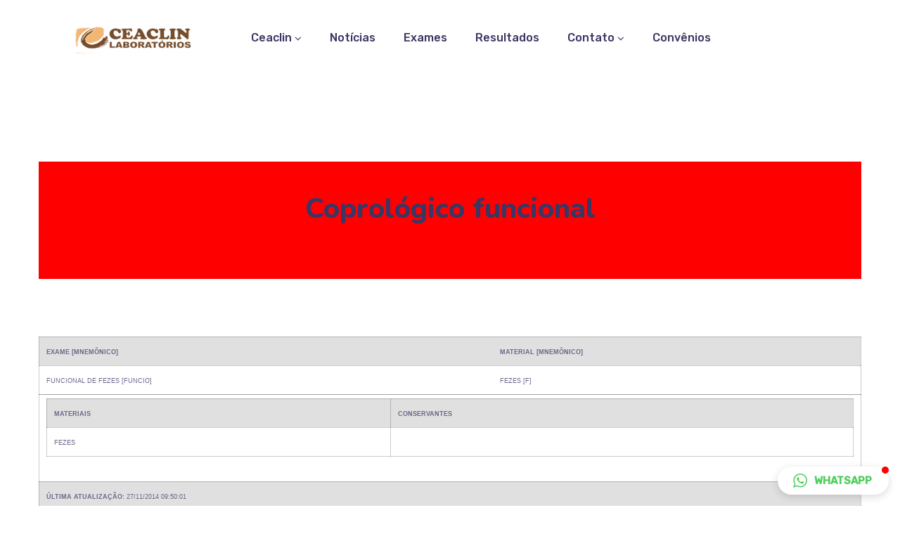

--- FILE ---
content_type: text/css
request_url: https://www.ceaclin.com.br/wp-content/themes/ewebot/css/base-elementor.css?ver=1.1.2
body_size: 10879
content:
/*-------------------------------------
  Elementor Global
  Video popup
  Divider
  Image box
  Testimonials
  Image brands
  Image rotate
  Counter
  PriceBox
  Button
  Blog
  Team
  Progress bar
  Timeline
  Slider
  Works
  CountDown
  Portfolio

---------------------------------------*/


/* Elementor Global */
div.elementor-element.elementor-widget-spacer{
    margin-bottom: 0;
}

a.bordered{
    display: inline-block;
    padding: 17px 31px;
    border: 1px solid transparent;
    background-color: #fff;
    background-color: transparent;
}
a.bordered:hover{
    color: #fff;
}
.span12 .elementor-section-boxed.elementor-top-section > .elementor-container.elementor-column-gap-no{
    padding-right: 15px;
    padding-left: 15px;
}
body.elementor-page .site_wrapper .container.container-sidebar_none{
    width: 100%;
}
body.elementor-page .site_wrapper .main_wrapper > .container > .row > .content-container.span9{
    padding-left: 5px;
    padding-right: 5px;
    margin-top: -5px;
}
body.single.elementor-page .site_wrapper .main_wrapper > .container > .row > .content-container.span9 #main_content > .blog_post_preview .blog_content > *:not(.elementor),
body.single.elementor-page .site_wrapper .main_wrapper > .container > .row > .content-container.span9 #main_content > *:not(.blog_post_preview):not(.elementor){
    margin-right: 10px;
    margin-left: 10px;
}
body.elementor-page .site_wrapper .main_wrapper > .container > .row > .content-container.span12 .blog_content > .elementor {
    margin-left: -10px;
    margin-right: -10px;
    width: calc(100% + 20px);
}
body.elementor-page .site_wrapper .main_wrapper > .container > .row > .content-container.span9 .format-video .blog_post_media iframe,
body.elementor-page .site_wrapper .main_wrapper > .container > .row > .content-container.span9 .format-audio .blog_post_media iframe {
    width: calc(100% - 20px);
}

@media only screen and (min-width: 1024px){
    .elementor-column.margin_auto{
        margin-right: auto;
        margin-left: auto;
    }
    .elementor-column.max_width-800{
        max-width: 800px;
    }
    .elementor-column.max_width-670{
        max-width: 670px;
    }
    .elementor-column.max_width-590{
        max-width: 590px;
    }
    .elementor-column.max_width-550{
        max-width: 550px;
    }
    .elementor-column.max_width-500{
        max-width: 500px;
    }
    .elementor-column.max_width-470{
        max-width: 470px;
    }
    .elementor-column.max_width-400{
        max-width: 400px;
    }
    .elementor-column.max_width-370{
        max-width: 370px;
    }
    .elementor-column[class*=max_width-]:first-child{
        margin-left: auto;
    }
    .elementor-column[class*=max_width-]:last-child{
        margin-right: auto;
    }
}
@media only screen and (max-width: 1023px){
    a.bordered{
        padding: 9px 21px;
    }
}

.elementor-editor-active .gt3_header_builder.header_over_bg{
    pointer-events: none;
}

.elementor-editor-active .elementor-element[class*=elementor-hidden-]:before{
    position: absolute;
    z-index: 0;
    top: 0;
    right: 0;
    bottom: 0;
    left: 0;
    content: '';
    background-color: rgba(206, 206, 206, .08);
}
.elementor-editor-active .elementor-element[class*=elementor-hidden-]:after{
    position: absolute;
    z-index: 1;
    top: 0;
    right: 0;
    bottom: 0;
    left: 0;
    display: -webkit-flex;
    display:         flex;
    -webkit-align-items: center;
            align-items: center;
    max-width: 90%;
    margin: auto;
    opacity: .4;

    -webkit-justify-content: center;
            justify-content: center;
}
.elementor-editor-active .elementor-element.elementor-hidden-desktop:after{
    content: 'Hide on Desktop';
}
.elementor-editor-active .elementor-element.elementor-hidden-tablet:after{
    content: 'Hide on Tablet';
}
.elementor-editor-active .elementor-element.elementor-hidden-phone:after{
    content: 'Hide on Phone';
}
.elementor-editor-active .elementor-element.elementor-hidden-desktop.elementor-hidden-tablet:after{
    content: 'Hide on Desktop and Tablet';
}
.elementor-editor-active .elementor-element.elementor-hidden-desktop.elementor-hidden-phone:after{
    content: 'Hide on Desktop and Phone';
}
.elementor-editor-active .elementor-element.elementor-hidden-tablet.elementor-hidden-phone:after{
    content: 'Hide on Tablet and Phone';
}
.elementor-editor-active .elementor-element.elementor-hidden-desktop.elementor-hidden-tablet.elementor-hidden-phone:after{
    content: 'Hide on All Devices';
}
/* Elementor Global end */


/* Video popup */
.elementor-widget-video-popup-gt3 .video-popup-wrapper{
    display: -ms-inline-flexbox;
    display: -webkit-inline-flex;
    display:         inline-flex;
    -webkit-flex-direction: row;
        -ms-flex-direction: row;
            flex-direction: row;
    -webkit-align-items: center;
    -ms-flex-align: center;
            align-items: center;

    -webkit-justify-content: center;
    -ms-flex-pack: center;
            justify-content: center;
}
.elementor-widget-video-popup-gt3 .elementor-widget-container{
    text-align: center;
}
.gt3-elementor-align-right .elementor-widget-container{
    text-align: right;
}
.gt3-elementor-align-left .elementor-widget-container{
    text-align: left;
}
.gt3-elementor-align-button-right .video-popup__title{
    margin-right: 20px;
}
.gt3-elementor-align-button-left .video-popup__title{
    margin-left: 20px;
}
.gt3-elementor-align-button-center .video-popup__title{
    margin-bottom: 8px;
}
.gt3-elementor-align-button-center .video-popup-wrapper{
    -webkit-flex-direction: column;
        -ms-flex-direction: column;
            flex-direction: column;
}
.gt3-elementor-align-button-left .video-popup__title{
    order: 1;
}
.gt3-elementor-align-right .video-popup__link{
    vertical-align: middle;
}
.video-popup__title{
    font-family: inherit;
    font-size: 14px;
    font-weight: 500;
    line-height: inherit;
    position: relative;
    z-index: 2;
    display: inline-block;
    letter-spacing: .2em;
}
.video-popup__wrapper-link{
    position: relative;
    z-index: 1;
    display: block;
}
.video-popup__content{
    position: absolute;
    z-index: 3;
    top: 50%;
    right: 0;
    left: 0;
    transform: translateY(-50%);
    text-align: center;
}
.video-popup__link{
    position: relative;
    z-index: 1;
    display: inline-block;
    box-sizing: border-box;
    width: 66px;
    height: 66px;
    vertical-align: middle;
    border-radius: 50%;
    background-color: currentColor;
}
.video-popup__link > svg{
    position: absolute;
    z-index: 1;
    top: 50%;
    left: 50%;
    transform: translate(-40%, -50%);
}
.video-popup__link polygon{
    fill: #fff;
    stroke: #fff;
}
.video-popup-animation{
    position: absolute;
    top: 0;
    right: 0;
    bottom: 0;
    left: 50%;
    display: block;
    width: 126px;
    height: 126px;
    margin: auto;
    -webkit-transform: translateX(-50%);
       -moz-transform: translateX(-50%);
        -ms-transform: translateX(-50%);
         -o-transform: translateX(-50%);
            transform: translateX(-50%);
}
.video-popup-animation-type1 .video-popup-animation > div{
    position: absolute;
    top: 0;
    right: 0;
    bottom: 0;
    left: 0;
    width: 5%;
    height: 5%;
    margin: auto;
    -webkit-transform-origin: center center;
       -moz-transform-origin: center center;
         -o-transform-origin: center center;
            transform-origin: center center;
    -webkit-animation-name: video_pulse_animation_outside;
       -moz-animation-name: video_pulse_animation_outside;
         -o-animation-name: video_pulse_animation_outside;
            animation-name: video_pulse_animation_outside;
    -webkit-animation-duration: 2100ms;
       -moz-animation-duration: 2100ms;
         -o-animation-duration: 2100ms;
            animation-duration: 2100ms;
    -webkit-animation-timing-function: ease-out;
       -moz-animation-timing-function: ease-out;
         -o-animation-timing-function: ease-out;
            animation-timing-function: ease-out;
    -webkit-animation-delay: 0s;
       -moz-animation-delay: 0s;
         -o-animation-delay: 0s;
            animation-delay: 0s;
    -webkit-animation-iteration-count: infinite;
       -moz-animation-iteration-count: infinite;
         -o-animation-iteration-count: infinite;
            animation-iteration-count: infinite;
    border-radius: 50%;
    box-shadow: 0 0 1px 1px currentColor;
}
.video-popup-animation > div:nth-child(2){
    -webkit-animation-delay: 700ms;
       -moz-animation-delay: 700ms;
         -o-animation-delay: 700ms;
            animation-delay: 700ms;
}
.video-popup-animation > div:nth-child(3){
    -webkit-animation-delay: 1400ms;
       -moz-animation-delay: 1400ms;
         -o-animation-delay: 1400ms;
            animation-delay: 1400ms;
}
.video-popup-animation > div:nth-child(4){
    -webkit-animation-delay: 2100ms;
       -moz-animation-delay: 2100ms;
         -o-animation-delay: 2100ms;
            animation-delay: 2100ms;
}
@-webkit-keyframes video_pulse_animation_outside{
    0%{
        width: 5%;
        height: 5%;
        opacity: 1;
    }
    100%{
        width: 100%;
        height: 100%;
        opacity: 0;
    }
}
@-moz-keyframes video_pulse_animation_outside{
    0%{
        width: 5%;
        height: 5%;
        opacity: 1;
    }
    100%{
        width: 100%;
        height: 100%;
        opacity: 0;
    }
}
@-o-keyframes video_pulse_animation_outside{
    0%{
        width: 5%;
        height: 5%;
        opacity: 1;
    }
    100%{
        width: 100%;
        height: 100%;
        opacity: 0;
    }
}
@keyframes video_pulse_animation_outside{
    0%{
        width: 5%;
        height: 5%;
        opacity: 1;
    }
    100%{
        width: 100%;
        height: 100%;
        opacity: 0;
    }
}


.video-popup__link .video-popup-animation div > svg{
    position: absolute;
    z-index: 1;
    top: 50%;
    left: 50%;
    -webkit-transform-origin: translate(-50%, -50%);
       -moz-transform-origin: translate(-50%, -50%);
         -o-transform-origin: translate(-50%, -50%);
            transform-origin: translate(-50%, -50%);
}
.video-popup-animation-type2 .video-popup-animation > div{
    position: absolute;
    top: 0;
    right: 0;
    bottom: 0;
    left: 0;
    width: 100%;
    height: -webkit-calc(100% - 2px);
    height:         calc(100% - 2px);
    margin: auto;
    -webkit-transform-origin: center center;
       -moz-transform-origin: center center;
         -o-transform-origin: center center;
            transform-origin: center center;
    -webkit-animation-name: video_rotate_animation_outside;
       -moz-animation-name: video_rotate_animation_outside;
         -o-animation-name: video_rotate_animation_outside;
            animation-name: video_rotate_animation_outside;
    -webkit-animation-duration: 2100ms;
       -moz-animation-duration: 2100ms;
         -o-animation-duration: 2100ms;
            animation-duration: 2100ms;
    -webkit-animation-timing-function: linear;
       -moz-animation-timing-function: linear;
         -o-animation-timing-function: linear;
            animation-timing-function: linear;
    -webkit-animation-delay: 0s;
       -moz-animation-delay: 0s;
         -o-animation-delay: 0s;
            animation-delay: 0s;
    -webkit-animation-iteration-count: infinite;
       -moz-animation-iteration-count: infinite;
         -o-animation-iteration-count: infinite;
            animation-iteration-count: infinite;
    border-radius: 50%;
    box-shadow: 0 -3px 0 1px currentColor;
}
@-webkit-keyframes video_rotate_animation_outside{
    0%{
        -webkit-transform: rotate(0deg);
    }
    100%{
        -webkit-transform: rotate(360deg);
    }
}
@-moz-keyframes video_rotate_animation_outside{
    0%{
        -moz-transform: rotate(0deg);
    }
    100%{
        -moz-transform: rotate(360deg);
    }
}
@-o-keyframes video_rotate_animation_outside{
    0%{
        -o-transform: rotate(0deg);
    }
    100%{
        -o-transform: rotate(360deg);
    }
}
@keyframes video_rotate_animation_outside{
    0%{
        transform: rotate(0deg);
    }
    100%{
        transform: rotate(360deg);
    }
}
/* Video popup end */

/* Divider */
div.elementor-widget[class*=elementor-widget-divider-]{
    margin-bottom: 0;
}
.gt3_divider_wrapper span{
    display: inline-block;
    width: 20px;
    height: 2px;
    margin: 0 10px 0 0;
    margin-right: 10px;
    vertical-align: middle;
}
.gt3_divider_wrapper span:last-child{
    margin: 0 0 0 10px;
}
.gt3_divider_wrapper span:only-child{
    margin: 0;
}
.gt3_divider_wrapper h6{
    display: inline-block;
    vertical-align: middle;
}
/* Divider end */


/* Image box */
.elementor-widget-image-box-gt3 .elementor-image-box-content{
    width: 100%;
}
@media (min-width: 768px){
    .elementor-widget-image-box-gt3.elementor-position-left .elementor-image-box-wrapper,
    .elementor-widget-image-box-gt3.elementor-position-right .elementor-image-box-wrapper{
        display: -webkit-box;
        display: -webkit-flex;
        display: -ms-flexbox;
        display:         flex;
    }
    .elementor-widget-image-box-gt3.elementor-position-right .elementor-image-box-wrapper{
        -webkit-flex-direction: row-reverse;
            -ms-flex-direction: row-reverse;
                flex-direction: row-reverse;
        text-align: right;

        -webkit-box-orient: horizontal;
        -webkit-box-direction: reverse;
    }
    .elementor-widget-image-box-gt3.elementor-position-left .elementor-image-box-wrapper{
        -webkit-flex-direction: row;
            -ms-flex-direction: row;
                flex-direction: row;
        text-align: left;

        -webkit-box-orient: horizontal;
        -webkit-box-direction: normal;
    }
    .elementor-widget-image-box-gt3.elementor-position-top .elementor-image-box-img{
        margin: auto;
    }
    .elementor-widget-image-box-gt3.elementor-vertical-align-top .elementor-image-box-wrapper{
        -webkit-align-items: flex-start;
        -webkit-box-align: start;
        -ms-flex-align: start;
                align-items: flex-start;
    }
    .elementor-widget-image-box-gt3.elementor-vertical-align-middle .elementor-image-box-wrapper{
        -webkit-align-items: center;
        -webkit-box-align: center;
        -ms-flex-align: center;
                align-items: center;
    }
    .elementor-widget-image-box-gt3.elementor-vertical-align-bottom .elementor-image-box-wrapper{
        -webkit-align-items: flex-end;
        -webkit-box-align: end;
        -ms-flex-align: end;
                align-items: flex-end;
    }
}
@media (max-width: 767px){
    .elementor-widget-image-box-gt3 .elementor-image-box-img{
        margin-right: auto !important;
        margin-bottom: 15px;
        margin-left: auto !important;
    }
}
.elementor-image-box-img img{
    object-fit: cover;
}
.elementor-widget-image-box-gt3 .elementor-image-box-img{
    display: inline-block;
}
.elementor-widget-image-box-gt3 .elementor-image-box-title a{
    color: inherit;
}
.elementor-widget-image-box-gt3 .elementor-image-box-wrapper{
    text-align: center;
}
.elementor-widget-image-box-gt3 .elementor-image-box-description{
    margin: 0;
}
.elementor-widget-image-box-gt3 .imagebox-button > span,
.elementor-widget-image-box-gt3 .imagebox-button > div{
    display: inline-block;
    vertical-align: middle;
}
.elementor-widget-image-box-gt3 .elementor-image-box-title{
    font-size: 18px;
    font-weight: 700;
    line-height: 1;
}
.elementor-widget-image-box-gt3 .elementor-image-box-description{
    font-size: 14px;
    line-height: 1.95em;
}
.elementor-widget-image-box-gt3 .imagebox-button{
    font-size: 14px;
    font-weight: 500;
    letter-spacing: .2em;
}
/* Image box end */


/* Testimonials */
.module_testimonial blockquote{
    line-height: 1.65em;
}
.module_testimonial.text_align-right .testimonials-text,
.module_testimonial.author_align-right .testimonials_title{
    text-align: right;
}
.module_testimonial.text_align-center .testimonials-text,
.module_testimonial.author_align-center .testimonials_title{
    text-align: center;
}
.module_testimonial.text_align-left .testimonials-text,
.module_testimonial.author_align-left .testimonials_title{
    text-align: left;
}
.module_testimonial.image_align-right .testimonials_photo img{
    margin-left: auto;
}
.module_testimonial.image_align-center .testimonials_photo img{
    margin-right: auto;
    margin-left: auto;
}
.module_testimonial.image_align-left .testimonials_photo img{
    margin-right: auto;
}
.module_testimonial.text_align-right blockquote{
    padding: 9px 73px 9px 30px;
}
.module_testimonial.text_align-center blockquote:before{
    text-align: left;
}
.module_testimonial.nav-arrows .slick-slider{
    padding-bottom: 50px;
}

@media screen and (max-width: 1023px){
    .module_testimonial blockquote{
        font-size: 1.2em;
        margin-top: 0;
        padding-right: 9px;
        padding-left: 40px;
    }
    .module_testimonial blockquote:before{
        font-size: 115px;
    }
}

@media screen and (max-width: 767px){
    .module_testimonial blockquote{
        font-size: 1em;
        padding-right: 0;
        padding-left: 40px;
    }
}
/* Testimonials end */


/* Image brands */
.gt3_img_brands .elementor-image{
    -webkit-transition: opacity 300ms;
       -moz-transition: opacity 300ms;
        -ms-transition: opacity 300ms;
            transition: opacity 300ms;
    opacity: 1;
}
.gt3_img_brands .elementor-image:hover{
    opacity: .7;
}
/* Image brands end */

/* Image rotate */
.gt3_image_rotate{
    position: relative;
    z-index: 1;
    overflow: hidden;
}
.gt3_image_rotate .gt3_image_rotate_title{
    position: absolute;
    z-index: 1;
    right: 0;
    bottom: 0;
    display: flex;
    align-items: center;
    padding: 13px 15px 13px 40px;
    -webkit-transform: rotate(-90deg) translate(100%, 0);
       -moz-transform: rotate(-90deg) translate(100%, 0);
        -ms-transform: rotate(-90deg) translate(100%, 0);
         -o-transform: rotate(-90deg) translate(100%, 0);
            transform: rotate(-90deg) translate(100%, 0);
    -webkit-transform-origin: right bottom;
       -moz-transform-origin: right bottom;
        -ms-transform-origin: right bottom;
         -o-transform-origin: right bottom;
            transform-origin: right bottom;
    background-color: #fff;
}
.gt3_image_rotate .gt3_image_rotate_title h4{
    line-height: 1.3em;
    position: relative;
}
.gt3_image_rotate a .gt3_image_rotate_title h4:after{
    position: absolute;
    bottom: -13px;
    left: 0;
    display: block;
    width: 25px;
    height: 2px;
    content: '';
    -webkit-transition: width 300ms;
       -moz-transition: width 300ms;
        -ms-transition: width 300ms;
            transition: width 300ms;
}
.gt3_image_rotate a:hover .gt3_image_rotate_title h4:after{
    width: 100%;
}
.gt3_image_rotate a .gt3_image_rotate_wrapper{
    -webkit-transition: -webkit-transform 7s;
       -moz-transition:    -moz-transform 7s;
        -ms-transition:     -ms-transform 7s;
            transition:         transform 7s;
    -webkit-transform: scale(1);
       -moz-transform: scale(1);
        -ms-transform: scale(1);
         -o-transform: scale(1);
            transform: scale(1);
}
.gt3_image_rotate a:hover .gt3_image_rotate_wrapper{
    -webkit-transform: scale(1.15);
       -moz-transform: scale(1.15);
        -ms-transform: scale(1.15);
         -o-transform: scale(1.15);
            transform: scale(1.15);
}
/* Image rotate end */


/* Counter */
.elementor-counter .elementor-counter-number-wrapper{
    font-size: 70px;
    line-height: 1.08em;
}
.elementor-counter .elementor-counter-title{
    font-size: 14px;
    line-height: 1.9em;
    letter-spacing: .2em;
    color: inherit;
}
@media only screen and (max-width: 1023px){
    .elementor-counter .elementor-counter-number-wrapper{
        font-size: 48px;
    }
}

/* Counter end */


/* PriceBox */
.elementor-widget-gt3-core-pricebox .elementor-widget-container{
    padding: 0px;
    text-align: center;
    border: none;
    background-color: transparent;
    box-shadow: none;
    border-radius: 5px;
}
.elementor-widget-gt3-core-pricebox .elementor-widget-container .gt3_pricebox_module_wrapper.type1,
.elementor-widget-gt3-core-pricebox .elementor-widget-container .gt3_pricebox_module_wrapper.type2{
    padding: 40px;
}
.elementor-widget-gt3-core-pricebox .elementor-widget-container .gt3_pricebox_module_wrapper.type2{
    box-shadow: 0px 4px 6px 0px rgba(50, 50, 93, 0.11);
    border-radius: 5px;
}
.active-package-yes.elementor-widget-gt3-core-pricebox{
    box-shadow: none;
    margin-top: 0px;
    border-radius: 5px;
    z-index: 5;
}
.elementor-widget-gt3-core-pricebox{
    position: relative;
    z-index: 1;
}
.gt3_price_item-elementor .gt3_item_cost_wrapper h3{
    font-size: 24px;
    font-weight: bold;
    line-height: 1.45em;
    position: relative;
    padding-bottom: 0;
    color: inherit;
}
.elementor-widget-gt3-core-pricebox .items_text-price {
    font-size: 18px;
}
.gt3_price_item-elementor .item_cost_wrapper h3:after{
    display: none;
}
.gt3_price_item-elementor .item_cost_wrapper{
    position: relative;
    z-index: 1;
}
.gt3_price_item-cost-elementor{
    font-size: 50px;
    font-weight: 700;
    line-height: 1.2em;
    position: relative;
    padding-top: 15px;
}
.gt3_price_item-cost-elementor span{
    font-size: .5em;
    line-height: 1.8;
    padding: 1px;
    font-weight: 400;
    vertical-align: top;
}
.gt3_price_item-elementor .items_text-price{
    padding: 18px 0;
    position: relative;
}
.elementor-widget-gt3-core-pricebox .items_text-price li{
    padding-bottom: 10px;
    color: inherit;
}
.elementor-widget-gt3-core-pricebox .price_item_title-elementor,
.elementor-widget-gt3-core-pricebox .price_item_description-elementor,
.elementor-widget-gt3-core-pricebox .items_text-price p:last-child {
    margin-bottom: 0;
}
.price_item_description-elementor{
    font-size: .875em;
}
.elementor-widget-gt3-core-pricebox .price_button-elementor{
    margin-top: 25px;
}
.elementor-widget-gt3-core-pricebox .items_text-price + .price_button-elementor{
    margin-top: 25px;
}
.elementor-widget-gt3-core-pricebox .price_button-elementor a{
    color: #ffffff;
    padding: 14px 25px;
    font-weight: 500;
    display: inline-block;
    position: relative;
    border: inherit;
    z-index: 5;
    overflow: visible;
    max-width: 100%;
    box-sizing: border-box;
    -webkit-transition: -webkit-box-shadow .5s cubic-bezier(.3,.95,.3,.95);
    -moz-transition: -moz-box-shadow .5s cubic-bezier(.3,.95,.3,.95);
    -o-transition: -o-box-shadow .5s cubic-bezier(.3,.95,.3,.95);
    -ms-transition: -ms-box-shadow .5s cubic-bezier(.3,.95,.3,.95);
    transition: box-shadow .5s cubic-bezier(.3,.95,.3,.95);
}
.elementor-widget-gt3-core-pricebox .price_button-elementor a:hover{
    background-color: #ffffff;
}
.elementor-widget-gt3-core-pricebox .price_button-elementor a .price-button-icon{
    font-size: 1.143em;
}
.gt3_price_item-elementor .label_text{
    position: absolute;
    right: 0;
    bottom: 0;
    left: 0;
    -webkit-transform: translateY(50%);
       -moz-transform: translateY(50%);
        -ms-transform: translateY(50%);
         -o-transform: translateY(50%);
            transform: translateY(50%);
}
.gt3_price_item-elementor .label_text span{
    display: inline-block;
    padding: 3px 13px;
    cursor: default;
    letter-spacing: .07em;
    color: #fff;
}
.featured-label_icon-price{
    display: none;
}
.elementor-widget-gt3-core-pricetable .gt3_pricetable__content_item_title {
    min-width: 140px;
    padding: 24px 0;
}
.elementor-widget-gt3-core-pricetable tbody tr:first-child td {
    padding-top: 35px;
}
.elementor-widget-gt3-core-pricetable .price_button-elementor {
    margin-bottom: 12px;
}
@media only screen and (max-width: 1023px){
    .elementor-widget-gt3-core-pricebox .elementor-widget-container .gt3_pricebox_module_wrapper.type1,
    .elementor-widget-gt3-core-pricebox .elementor-widget-container .gt3_pricebox_module_wrapper.type2{
        padding: 40px 25px;
    }
    .elementor-widget-gt3-core-pricebox .elementor-widget-container .gt3_pricebox_module_wrapper.type3 .gt3_price_item_wrapper-elementor{
        padding-left: 25px;
        padding-right: 25px;
    }
    .active-package-yes.elementor-widget-gt3-core-pricebox .gt3_pricebox_module_wrapper.type2 .gt3_price_item_body-elementor{
        margin: 0 -25px -40px;
        padding: 40px 25px;
    }
    .price_item_wrapper{
        padding: 35px 15px;
    }
    .gt3_price_item-elementor .item_cost_wrapper h3,
    .price_item-cost{
        font-size: 35px;
    }
}
/* PriceBox end */


/* Button */
.elementor-editor-active .elementor.elementor-edit-mode .elementor-element.elementor-widget-blog-gt3.elementor-widget-empty{
    background: transparent;
}
.elementor-editor-active .elementor.elementor-edit-mode .elementor-element.elementor-widget-blog-gt3.elementor-widget-empty .elementor-widget-empty-icon{
    display: none;
}
.widget-button > span,
.widget-button > div{
    display: inline-block;
    vertical-align: middle;
    vertical-align: baseline;
}
.widget-button > span{
    font-size: .875em;
    font-weight: 500;
    letter-spacing: .2em;
}
.widget-button > div{
    margin-left: 1em;
}
.isotope_blog_items:before,
.isotope_blog_items:after{
    display: table;
    clear: both;
    content: '';
}
@media only screen and (max-width: 1023px){
    .widget-button{
        font-size: 14px;
    }
}
/* Button end */


/* Blog */
.elementor-widget-blog-gt3 .blog_post_media{
    margin-bottom: 25px;
}
.elementor-widget-blog-gt3 .blogpost_title{
    font-size: 1.5em;
}
.elementor-widget-blog-gt3 .blog_post_button > span{
    font-size: .875em;
    font-weight: 500;
    letter-spacing: .2em;
}
.elementor-widget-blog-gt3 .blog_post_button > span,
.elementor-widget-blog-gt3 .blog_post_button > div{
    display: inline-block;
    vertical-align: middle;
}
.elementor-widget-blog-gt3 .blog_post_button > div{
    margin-left: 16px;
}

@media screen and (max-width: 1023px){
    .elementor-widget-blog-gt3 .items1 .blog_post_preview,
    .elementor-widget-blog-gt3 .items2 .blog_post_preview,
    .elementor-widget-blog-gt3 .items3 .blog_post_preview,
    .elementor-widget-blog-gt3 .items4 .blog_post_preview{
        width: 100%;
    }
}

.elementor-widget-gt3-core-blog-packery .blog_post_preview.format-standard.empty_post_image .gt3_blog_packery__img_wrap .gt3_blog_packery__img:before{
    content: '';
    position: absolute;
    top: auto;
    bottom: 0;
    right: 0;
    left: auto;
    width: 400px;
    height: 300px;
    background-image: url(../img/standard_post.png);
    z-index: 2;
    background-size: contain;
    background-position: bottom right;
    background-repeat: no-repeat;
}

/* Blog end */

/* Team */
.module_team li{
    list-style: none;
}
.module_team .item_list{
    margin-bottom: -15px;
    padding-bottom: 0;
    padding-left: 0;
}
.module_team .item_list > li{
    position: relative;
    float: left;
    overflow: hidden;
    box-sizing: border-box;
    padding: 0;
}
.module_team .item_list > li .item_wrapper{
    position: relative;
    z-index: 1;
    overflow: hidden;
}

.module_team .items1 .item_list > li{
    width: 100%;
}
.module_team .items2 .item_list > li{
    width: 50%;
}

.module_team .items3 .item_list > li{
    width: 33.333333%;
}
.module_team .items4 .item_list > li{
    width: 25%;
}
.module_team .item_list > li img{
    width: 100%;
    height: auto;
}
.module_team.type1 .item-team-member:not(.item-team--no_image) .team-infobox{
    position: absolute;
    z-index: 2;
    right: 0;
    bottom: 0;
    left: 0;
    padding: 28px 30px 24px 30px;
    -webkit-transition: opacity 400ms;
       -moz-transition: opacity 400ms;
        -ms-transition: opacity 400ms;
            transition: opacity 400ms;
    pointer-events: none;
}
.item_wrapper.type1:hover .team-infobox{
    opacity: 1;
}
.module_team.type1 .item_wrapper .team_img:before{
    position: absolute;
    z-index: 0;
    right: 0;
    bottom: 0;
    left: 0;
    width: 100%;
    height: 100%;
    content: '';
    -webkit-transition: all .4s;
            transition: all .4s;
    pointer-events: none;
    opacity: 0;
    background-color: #fff;
}
.module_team.type1 .item_wrapper:hover .team_img:before{
    opacity: .75;
}
.module_team.type1 .team_info,
.module_team.type1 .team_title{
    -webkit-transition: opacity 400ms, -webkit-transform 400ms;
       -moz-transition: opacity 400ms, -moz-transform 400ms;
        -ms-transition: opacity 400ms, -ms-transform 400ms;
            transition: opacity 400ms, transform 400ms;
    -webkit-transform: translateY(15%);
        -ms-transform: translateY(15%);
            transform: translateY(15%);
    opacity: 0;
}
.module_team.type2 .team-infobox{
    margin-top: 35px;
}
.elementor-widget-gt3-core-team .module_team.type2 .team-infobox{
    margin: 0;
    padding: 25px 25px 25px 75px;
}
.elementor-widget-gt3-core-team .module_team.type2 .item-team-member{
    overflow: visible;
}
.elementor-widget-gt3-core-team .module_team.type2 .item-team-member .item_wrapper{
    box-shadow: none;
}
.elementor-widget-gt3-core-team .module_team .team_title__text{
    position: relative;
    z-index: 1;
}
.elementor-widget-gt3-core-team .module_team .team_title__text a{
    color: inherit;
    font-weight: inherit;
}
.elementor-widget-gt3-core-team .module_team.type4 .team_title__text{
    font-size: 24px;
    font-weight: 700;
    font-family: inherit;
}
.elementor-widget-gt3-core-team .module_team.type4 .team_img.featured_img + .team_icons_wrapper{
    bottom: -5px;
    z-index: 3;
    color: inherit;
    left: 0;
    width: 100%;
    text-align: center;
}
.elementor-widget-gt3-core-team .module_team.type4 .item-team-member:hover .team_img.featured_img{
    -webkit-box-shadow: 0px 35px 87px 0px rgba(0, 0, 0, 0.15);
    -moz-box-shadow:    0px 35px 87px 0px rgba(0, 0, 0, 0.15);
    box-shadow:         0px 35px 87px 0px rgba(0, 0, 0, 0.15);  
}
.elementor-widget-gt3-core-team .module_team.type4 .team_icons_wrapper + .team-infobox{
    padding-bottom: 70px;
}
@media only screen and (max-width: 1024px) {
    .elementor-widget-gt3-core-team .module_team.type4 .team_img.featured_img + .team_icons_wrapper{
        bottom: 5px;
    }
}
@media only screen and (max-width: 992px) {
    .elementor-widget-gt3-core-team .module_team.type4 .team_img.featured_img + .team_icons_wrapper{
        opacity: 1;
        bottom: 30px;
    }
}
.elementor-widget-gt3-core-team .module_team.type4 .team_icons_wrapper a.fa{
    font-size: 18px;
    opacity: 0.45;
}
.elementor-widget-gt3-core-team .module_team.type4 .team_icons_wrapper a.fa:not(:hover){
    color: inherit !important;
}
.elementor-widget-gt3-core-team .module_team.type4 .team_icons_wrapper a.fa:hover{
    opacity: 1;
}
.elementor-widget-gt3-core-team .module_team.type4 .team_icons_wrapper a.fa:before{
    padding: 0 5px;
}
.elementor-widget-gt3-core-team .module_team.type4 .item_list > li .item_wrapper .team_info{
    text-align: center;
}
.elementor-widget-gt3-core-team .module_team.type4 .team_icons_wrapper .team-icons a:before{
    color: inherit;
}
.elementor-widget-gt3-core-team .module_team .team-positions{
    line-height: 1.45;
    margin-top: 0;
    font-weight: inherit;
}
.elementor-widget-gt3-core-team .module_team .team_icons_wrapper a.fa:before,
.elementor-widget-gt3-core-teamcarousel .module_team .team_icons_wrapper a.fa:before{
    padding-right: 0px;
}
.elementor-widget-gt3-core-team .module_team.type2 .team_img.featured_img + .team_icons_wrapper .team-icons .member-icon,
.elementor-widget-gt3-core-team .module_team.type3 .team_img.featured_img + .team_icons_wrapper .team-icons .member-icon,
.elementor-widget-gt3-core-teamcarousel .module_team.type2 .team_img.featured_img + .team_icons_wrapper .team-icons .member-icon, 
.elementor-widget-gt3-core-teamcarousel .module_team.type3 .team_img.featured_img + .team_icons_wrapper .team-icons .member-icon{
    display: inline-block;
    padding: 5px 7px;
}
.elementor-widget-gt3-core-team .module_team.type2 .team_img.featured_img + .team_icons_wrapper,
.elementor-widget-gt3-core-team .module_team.type3 .team_img.featured_img + .team_icons_wrapper,
.elementor-widget-gt3-core-teamcarousel .module_team.type2 .team_img.featured_img + .team_icons_wrapper,
.elementor-widget-gt3-core-teamcarousel .module_team.type3 .team_img.featured_img + .team_icons_wrapper{
    position: absolute;
    left: 15%;
    right: auto;
    bottom: 90px;
    top: auto;
    width: 70%;
}
.elementor-widget-gt3-core-team .module_team .item_wrapper .team_img.featured_img + .team_icons_wrapper .member-icons {
    text-align: center;
}
.elementor-widget-gt3-core-team .module_team .team_icons_wrapper .team-icons a:before,
.elementor-widget-gt3-core-teamcarousel .module_team .team_icons_wrapper .team-icons a:before{
    display: inline-block;
    padding: 5px 0;
    text-align: center;
    border-radius: 50%;
    width: 39px;
    height: 39px;
    line-height: 30px;
    font-size: 16px;
}
.item_wrapper:hover .team_icons_wrapper,
.module_team.type1 .item_wrapper:hover .team_title{
    opacity: 1;
}
.team-icons .member-icon{
    line-height: 1.5em;
    padding: 0 20px;
}
.module_team .team_info{
    text-align: center;
}
.module_team .team_info .phone-number{
    font-weight: 700;
    display: inline-block;
}
.module_team .team_info .phone-number + .phone-number{
    margin-left: 5px;
}
.module_team .team_title{
    text-align: left;
}
.gt3_single_team_header .gt3_team_title_position {
    font-weight: bold;
    padding-bottom: 4px;
    font-size: 14px;
    text-transform: uppercase;
}
.gt3_team_title_position +.gt3_single_team_descr {
    padding-top: 23px;
}
.gt3_single_team_thumbnail__wrapper img {
    border-radius: 10px;
}
.module_team .team_title__text{
    font-size: 1.5em;
    font-weight: 700;
    line-height: 135%;
}
.module_team .team-positions{
    font-size: 1em;
    font-weight: 400;
    line-height: 155%;
    margin-top: 3px;
    letter-spacing: .2em;
}
.team_title__text > a{
    font-weight: 500;
    line-height: 1.4;
}
.module_team .team_title h4{
    display: inline-block;
}
.module_team .team_title a,
.module_team .team_title > *{
    position: relative;
    z-index: 1;
}
.module_team .module-team_title{
    float: left;
    margin-bottom: 25px;
}
.module_team .view_all_link{
    font-size: 16px;
    position: relative;
    z-index: 1;
    float: right;
    margin-top: 15px;
}
.module_team .view_all_link i{
    margin-left: 12px;
}
.module_team .view_all_link + *,
.module_team .module-team_title + p{
    clear: both;
}
.module_team .module-team_title + p{
    line-height: 1.9;
}
.module_team .item_list > li .item_wrapper:hover .team_info,
.module_team .item_list > li .item_wrapper:hover .team_title{
    -webkit-transform: translateY(0);
        -ms-transform: translateY(0);
            transform: translateY(0);
    opacity: 1;
}
.module_team .item_list > li .item_wrapper .team_title{
    display: inline-block;
}
.module_team .item_list > li .item_wrapper .team_info{
    display: inline-block;
    padding-top: 10px;
    text-align: left;
}
.module_team.type1 .team_signature{
    display: none;
}
.module_team.type2 .team_signature{
    display: inline-block;
    float: right;
    margin-left: 5px;
}
.elementor-widget-gt3-core-team .module_team.type3 .team_link a{
    font-weight: 600;
    text-transform: uppercase;
    font-size: 14px;
    letter-spacing: 2px;
    position: relative;
    z-index: 1;
    padding-right: 32px;
}
.elementor-widget-gt3-core-team .module_team.type3 .team_link a:before,
.elementor-widget-gt3-core-team .module_team.type3 .team_link a:after{
    position: absolute;
    right: 4px;
    top: 8px;
    width: 17px;
    border-top-style: solid;
    border-top-width: 1px;
    content: '';
    transition: right 300ms;
    -webkit-box-sizing: content-box;
    -moz-box-sizing: content-box;
    box-sizing: content-box;
}
.elementor-widget-gt3-core-team .module_team.type3 .team_link a:after{
    top: 5px;
    right: 5px;
    transform: rotate(-45deg) translateY(-0.5px);
    -webkit-transform: rotate(-45deg) translateY(-0.5px);
    width: 7px;
    height: 7px;
    border-style: solid;
    border-width: 1px;
    content: '';
    border-left: transparent;
    border-top: transparent;
}
.elementor-widget-gt3-core-team .module_team.type3 .team_link a:hover:before, 
.elementor-widget-gt3-core-team .module_team.type3 .team_link a:hover:after {
    right: 0;
}
@media only screen and (max-width: 767px){
    .module_team .item_list > li .item_wrapper:hover .team_info{
        -webkit-transform: translateY(15%);
                transform: translateY(15%);
        opacity: 0;
    }
}
.module_team .team-links .team-member-phones{
    display: inline-block;
}
.module_team .team-links .team-link + .team-link,
.module_team .team-links .team-member-phones + .team-link{
    margin-left: 20px;
}
.module_team .team-links .team-link,
.module_team .team-links .phone-number{
    font-size: 14px;
    font-weight: 700;
    color: #fff;
}
.module_team .team-links .team-link + .team-link:before,
.module_team .team-links .team-member-phones + .team-link:before{
    display: inline-block;
    width: 1px;
    height: 8px;
    margin: 0 8px 0 -8px;
    content: '';
    background-color: #fff;
}
.elementor-widget-gt3-core-team .module_team.type2 .item_wrapper .team_img:before,
.elementor-widget-gt3-core-team .module_team.type3 .item_wrapper .team_img:before{
    background: -moz-linear-gradient(0deg, rgb(0, 0, 2) 0%, rgba(255, 255, 255,0) 70%);
    background: -webkit-linear-gradient(0deg, rgb(0, 0, 2) 0%, rgba(255, 255, 255,0) 70%);
    background: -o-linear-gradient(0deg, rgb(0, 0, 2) 0%, rgba(255, 255, 255,0) 70%);
    background: -ms-linear-gradient(0deg, rgb(0, 0, 2) 0%, rgba(255, 255, 255,0) 70%);
    background: linear-gradient(90deg, rgb(0, 0, 2) 0%, rgba(255, 255, 255,0) 70%);
    border-radius: 10px;
}
.elementor-widget-gt3-core-team .module_team.type1 .item_wrapper:hover .team_img:before, 
.elementor-widget-gt3-core-team .module_team.type2 .item_wrapper:hover .team_img:before, 
.elementor-widget-gt3-core-team .module_team.type3 .item_wrapper:hover .team_img:before{
    opacity: .5;
}

.elementor-widget-gt3-core-team .module_team.type2 .item_wrapper:hover .team_img:before{
    opacity: 0;
}
ul li.item-team-member:before{
    display: none;
}
.elementor-widget-gt3-core-team .team_image_cover,
.elementor-widget-gt3-core-teamcarousel .team_image_cover{
    border-radius: 10px;
}
/* Single member team */
.gt3_single_team_socials {
    margin: 0 -10px; 
}
.gt3_single_team_socials__item {
    display: inline-block;
    padding: 5px 10px;
    font-weight: 400; 
}
.gt3_single_team_socials__item a {
    color: inherit; 
}
.gt3_single_team_socials__item a:hover {
    color: inherit; 
}
.gt3_single_team_socials__item a:hover span:after {
    opacity: 1; 
}
.gt3_single_team_socials__item a span {
    position: relative; 
}
.gt3_single_team_socials__item a span:after {
    content: '';
    position: absolute;
    top: 100%;
    left: 0;
    width: 100%;
    border-top: 1px solid;
    opacity: 0;
    -webkit-transition: opacity 0.3s ease;
    transition: opacity 0.3s ease; 
}
.gt3_single_team_socials__item a i {
    font-size: 16px; 
    font-weight: bold;
}

.gt3_single_team_header {
    display: -webkit-box;
    display: -webkit-flex;
    display: -ms-flexbox;
    display: flex;
    padding-bottom: 25px;
}
.gt3_single_team_header .gt3_single_team_thumbnail__wrapper {
    margin-right: 30px;
}
@media only screen and (max-width: 767px) {
    .gt3_single_team_header .gt3_single_team_thumbnail__wrapper {
        width: 100%;
        margin-right: 0;
        margin-bottom: 25px; 
    }
    .gt3_single_team_header {
        -webkit-flex-wrap: wrap;
        -ms-flex-wrap: wrap;
        flex-wrap: wrap;
    }
}
@media only screen and (min-width: 768px) {
    .gt3_single_team_header .gt3_single_team_thumbnail__wrapper {
        min-width: 350px;
    }
}
@media only screen and (min-width: 1200px) {
    .span12 .gt3_single_team_header .gt3_single_team_thumbnail__wrapper {
        min-width: 470px;
        margin-right: 60px;
    }
    .gt3_single_team_header {
        align-items: center;
    }
}
.gt3_single_team_header .gt3_team_title {
    margin-bottom: 24px;
}
.gt3_single_team_header .gt3_team_title h2 {
    font-size: 30px;
}
.gt3_single_team_descr {
    margin-bottom: 46px;
}
.gt3_single_team_info__item {
    padding: 0;
    margin-bottom: 5px;
}
.gt3_single_team_info__item h4 {
    font-size: 16px;
    font-family: inherit;
    text-transform: none;
    font-weight: 500;
    line-height: 27px;
    color: inherit;
    display: inline-block;
    margin-right: 5px;
}
.gt3_single_team_info__item a {
    color: inherit; 
}
.gt3_single_team_info__item span {
    font-size: initial;
    font-weight: 400;
    line-height: 27px;
    display: inline-block;
}
/* !Single member team */

/* elementor-widget-team-gt3 */
@media screen and (max-width: 599px){
    .module_team .items1 .item_list > li,
    .module_team .items2 .item_list > li,
    .module_team .items3 .item_list > li,
    .module_team .items4 .item_list > li{
        width: 100%;
    }

    .module_team .item_list{
        margin-right: 0 !important;
    }

    .module_team .item-team-member{
        padding-right: 0 !important;
    }
}
/* Team end */


/* Progress bar */
.elementor-widget-progress{
    font-size: .875em;
    font-weight: 400;
    letter-spacing: .05em;
}
.elementor-editor-active .elementor-inline-editing{
    min-height: 5px;
}
.elementor-progress-wrapper{
    height: 5px;
    color: inherit;
    background-color: #ebebeb;
}
.elementor-progress-text{
    display: none;
}
.elementor-progress-bar{
    font-size: inherit;
    display: block;
    height: 100%;
    text-align: right;
    border-radius: 0;
}
.elementor-progress-percentage{
    position: absolute;
    right: 0;
    bottom: 100%;
    padding: 0;
}
/* Progress bar end */


/* Timeline */
.elementor-widget-timeline-gt3 .timeline_item{
    vertical-align: top;
    border: none;
}
.elementor-widget-timeline-gt3 td{
    padding: 15px 36px;
}
.elementor-widget-timeline-gt3 td h5{
    line-height: 37px;
}
.elementor-widget-timeline-gt3 .line{
    position: relative;
    height: 0;
    padding: 0;
}
.elementor-widget-timeline-gt3 .timeline_item .line span{
    display: block;
    width: 1px;
    height: 100%;
    margin-top: 31px;
}
.elementor-widget-timeline-gt3 .timeline_item .line span:before{
    position: absolute;
    top: 31px;
    left: -2px;
    width: 5px;
    height: 5px;
    content: '';
    border-radius: 5px;
}
.elementor-widget-timeline-gt3 .timeline_item .line span:after{
    position: absolute;
    top: 27px;
    left: -6px;
    width: 13px;
    height: 13px;
    content: '';
    border: 1px solid #dcdcdc;
    border-radius: 13px;
}
/* Timeline end */


/* Slider */
.elementor-widget-slider-gt3 .slick-slide{
    position: relative;
    padding: 0;
}
.elementor-widget-slider-gt3 .controls .slick-arrow{
    top: 0;
    bottom: 0;
    margin: 0;
    line-height: 85px;
    height: 100%;
}
.elementor-widget-slider-gt3 .controls .slick_control_text{
    letter-spacing: 0px;
    font-size: 0px;
}
.elementor-widget-slider-gt3 .controls .slick_control_text span:not(.all_slides){
    font-weight: 400;
    letter-spacing: .025em;
    font-size: 18px;
}
.elementor-widget-slider-gt3 .controls .slick_control_text span.divider{
    padding: 0 2px;
}
.elementor-widget-slider-gt3 .controls .slick_control_text span.all_slides{
    font-weight: 300;
    letter-spacing: .025em;
    font-size: 18px;
}
.elementor-widget-slider-gt3 .slick-slide .slider_content_wrap{
    position: absolute;
    z-index: 1;
    top: 0;
    right: 11%;
    bottom: 0;
    left: 11%;
    display: -webkit-flex;
    display: -ms-flexbox;
    display:         flex;
    -webkit-flex-direction: column;
        -ms-flex-direction: column;
            flex-direction: column;

    -webkit-justify-content: center;
    -ms-flex-pack: center;
            justify-content: center;
}
.elementor-widget-slider-gt3 .slick-slide.align_center .slider_content_wrap{
    text-align: center;
}
.elementor-widget-slider-gt3 .slick-slide.align_right .slider_content_wrap{
    text-align: right;
}
.elementor-widget-slider-gt3 .slick-slide.align_center .slider_content_wrap > *{
    margin-right: auto;
    margin-left: auto;
}
.elementor-widget-slider-gt3 .slick-slide.align_right .slider_content_wrap > *{
    margin-left: auto;
}
.elementor-widget-slider-gt3 .slick-slide .slider_content_wrap .pre_title{
    font-size: 18px;
    font-weight: 400;
    margin: 0;
}
.elementor-widget-slider-gt3 .slick-slide .slider_content_wrap .title{
    font-size: 60px;
    line-height: 1.33em;
    margin-bottom: .58em;
}
.elementor-widget-slider-gt3 .slick-slide .slider_content_wrap .text{
    font-size: 18px;
}
.elementor-widget-slider-gt3 .slick-slide .slider_content_wrap .button{
    margin-top: 52px;
}
.elementor-widget-slider-gt3 .slick-slide .slider_content_wrap .text p:last-child{
    margin-bottom: 0;
}


.elementor-widget-slider-gt3 .widget-button > span{
    font-size: .875em;
    font-weight: 500;
    letter-spacing: .2em;
}
.elementor-widget-slider-gt3 .widget-button > span,
.elementor-widget-slider-gt3 .widget-button > div{
    display: inline-block;
    vertical-align: middle;
}
.elementor-widget-slider-gt3 .widget-button > div{
    margin-left: 16px;
}


/* slider_type_1 */
.elementor-widget-slider-gt3 .slider_type_1 .controls .slick-arrow.slick-prev,
.elementor-widget-slider-gt3 .slider_type_3 .controls .slick-arrow.slick-prev{
    left: 25px;
}
.elementor-widget-slider-gt3 .slider_type_1 .controls .slick-arrow.slick-next,
.elementor-widget-slider-gt3 .slider_type_3 .controls .slick-arrow.slick-next{
    right: 25px;
}
.elementor-widget-slider-gt3 .slider_type_1 .controls{
    position: absolute;
    bottom: 0;
    left: 0;
    width: 190px;
    height: 85px;
}
.elementor-widget-slider-gt3 .slider_type_1 .controls .slick-position,
.elementor-widget-slider-gt3 .slider_type_3 .controls .slick-position{
    font-size: 0;
    line-height: 85px;
    text-align: center;
    letter-spacing: 0px;
    background-color: #fff;
}
.elementor-widget-slider-gt3 .slider_type_1 .controls .slick-position span,
.elementor-widget-slider-gt3 .slider_type_3 .controls .slick-position span{
    letter-spacing: .025em;
    font-size: 18px;
}
.elementor-widget-slider-gt3 .slider_type_1 .controls .slick-arrow.slick-hidden ~ .slick-position,
.elementor-widget-slider-gt3 .slider_type_3 .controls .slick-arrow.slick-hidden ~ .slick-position{
    display: none;
}
.elementor-widget-slider-gt3 .slider_type_1 .controls .slick-position span:not(.all_slides),
.elementor-widget-slider-gt3 .slider_type_3 .controls .slick-position span:not(.all_slides){
    font-weight: 400;
}
.elementor-widget-slider-gt3 .slider_type_1 .controls .slick-position span.divider,
.elementor-widget-slider-gt3 .slider_type_3 .controls .slick-position span.divider{
    padding: 0 2px;
}
.elementor-widget-slider-gt3 .slider_type_1 .controls .slick_control_text,
.elementor-widget-slider-gt3 .slider_type_3 .controls .slick_control_text{
    display: none;
}

/* slider_type_2 */
.elementor-widget-slider-gt3 .slider_type_2 .controls .slick-arrow{
    width: 75px;
    height: 85px;
    background-color: #fff;
}
@media only screen and (min-width: 1024px){
    .elementor-widget-slider-gt3 .slider_type_2 .controls .slick-arrow:hover{
        width: 145px;
    }
}
.elementor-widget-slider-gt3 .slider_type_2 .controls .slick-arrow{
    margin: auto;
}
.elementor-widget-slider-gt3 .slider_type_2 .controls .slick-position{
    display: none;
}
.elementor-widget-slider-gt3 .slider_type_2 .controls .slick-prev{
    padding-left: 25px;
    text-align: left;
}
.elementor-widget-slider-gt3 .slider_type_2 .controls .slick-next{
    padding-right: 25px;
    text-align: right;
}
.elementor-widget-slider-gt3 .slider_type_2 .controls .slick-prev .slick_control_text{
    line-height: 85px;
    position: absolute;
    top: 0;
    right: auto;
    left: 55px;
    -webkit-transition: left 300ms, opacity 100ms;
       -moz-transition: left 300ms, opacity 100ms;
        -ms-transition: left 300ms, opacity 100ms;
            transition: left 300ms, opacity 100ms;
    white-space: nowrap;
    opacity: 0;
}
.elementor-widget-slider-gt3 .slider_type_2 .controls .slick-prev:hover .slick_control_text{
    left: 69px;
    -webkit-transition: left 300ms, opacity 200ms 100ms;
       -moz-transition: left 300ms, opacity 200ms 100ms;
        -ms-transition: left 300ms, opacity 200ms 100ms;
            transition: left 300ms, opacity 200ms 100ms;
    opacity: 1;
}
.elementor-widget-slider-gt3 .slider_type_2 .controls .slick-next .slick_control_text{
    line-height: 85px;
    position: absolute;
    top: 0;
    right: 55px;
    left: auto;
    -webkit-transition: right 300ms, opacity 100ms;
       -moz-transition: right 300ms, opacity 100ms;
        -ms-transition: right 300ms, opacity 100ms;
            transition: right 300ms, opacity 100ms;
    white-space: nowrap;
    opacity: 0;
}
.elementor-widget-slider-gt3 .slider_type_2 .controls .slick-next:hover .slick_control_text{
    right: 69px;
    -webkit-transition: right 300ms, opacity 200ms 100ms;
       -moz-transition: right 300ms, opacity 200ms 100ms;
        -ms-transition: right 300ms, opacity 200ms 100ms;
            transition: right 300ms, opacity 200ms 100ms;
    opacity: 1;
}

/* slider_type_3 */
.elementor-widget-slider-gt3 .slider_type_3 .controls{
    position: absolute;
    right: 0;
    bottom: 0;
    width: 190px;
    height: 85px;
}

@media only screen and (max-width: 1023px){
    .elementor-widget-slider-gt3 .controls .slick-arrow{
        line-height: 70px;
    }
    .elementor-widget-slider-gt3 .slider_type_1 .controls{
        bottom: -1px;
        left: -1px;
        width: 170px;
        height: 70px;
    }

    .elementor-widget-slider-gt3 .slider_type_1 .controls .slick-arrow.slick-prev,
    .elementor-widget-slider-gt3 .slider_type_3 .controls .slick-arrow.slick-prev{
        left: 15px;
    }

    .elementor-widget-slider-gt3 .slider_type_1 .controls .slick-arrow.slick-next,
    .elementor-widget-slider-gt3 .slider_type_3 .controls .slick-arrow.slick-next{
        right: 15px;
    }

    .elementor-widget-slider-gt3 .slider_type_1 .controls .slick-position,
    .elementor-widget-slider-gt3 .slider_type_3 .controls .slick-position{
        line-height: 70px;
    }

    .elementor-widget-slider-gt3 .slider_type_2 .controls .slick_control_text{
        display: none;
    }
    .elementor-widget-slider-gt3 .slider_type_2 .controls .slick-arrow{
        width: 50px;
        height: 70px;
    }
    .elementor-widget-slider-gt3 .slider_type_2 .controls .slick-prev{
        padding-left: 14px;
    }
    .elementor-widget-slider-gt3 .slider_type_2 .controls .slick-next{
        padding-right: 14px;
    }
    .elementor-widget-slider-gt3 .slick-slide .slider_content_wrap .title{
        font-size: 36px;
    }
    .elementor-widget-slider-gt3 .slick-slide .slider_content_wrap .button{
        margin-top: 30px;
    }
    .elementor-widget-slider-gt3 .slider_type_3 .controls{
        height: 70px;
    }
    .elementor-widget-slider-gt3 .slider_type_3 .slick-slide .slider_content_wrap{
        right: 6%;
        left: 6%;
    }
}


@media only screen and (max-width: 767px){
    .elementor-widget-slider-gt3 .slick-slide .slider_content_wrap{
        right: 6%;
        left: 6%;
    }
    .elementor-widget-slider-gt3 .slick-slide .slider_content_wrap .title{
        font-size: 28px;
    }
    .elementor-widget-slider-gt3 .slick-slide .slider_content_wrap .text{
        font-size: 14px;
        line-height: 1.5em;
    }
    .elementor-widget-slider-gt3 .slick-slide .slider_content_wrap .button{
        margin-top: 20px;
    }
    .elementor-widget-slider-gt3 .controls{
        display: none;
    }
}
@media only screen and (max-width: 599px){
    .elementor-widget-slider-gt3 .slider_type_1 .controls{
        width: 140px;
        height: 50px;
    }

    .elementor-widget-slider-gt3 .slider_type_1 .controls .slick-arrow.slick-prev,
    .elementor-widget-slider-gt3 .slider_type_3 .controls .slick-arrow.slick-prev{
        left: 5px;
    }

    .elementor-widget-slider-gt3 .slider_type_1 .controls .slick-arrow.slick-next,
    .elementor-widget-slider-gt3 .slider_type_3 .controls .slick-arrow.slick-next{
        right: 5px;
    }

    .elementor-widget-slider-gt3 .slider_type_1 .controls .slick-position,
    .elementor-widget-slider-gt3 .slider_type_3 .controls .slick-position{
        line-height: 50px;
    }
}
@media only screen and (max-width: 480px){
    .elementor-widget-slider-gt3 .slick-slide .slider_content_wrap .title{
        font-size: 20px;
    }
    .elementor-widget-slider-gt3 .slick-slide .slider_content_wrap .text{
        font-size: 11px;
        display: none;
    }
    .elementor-widget-slider-gt3 .slick-slide .slider_content_wrap .button{
        margin-top: 14px;
    }
}
/* Slider end */

/* Tabs */
.elementor-widget-tabs .elementor-tab-desktop-title{
    font-size: .875em;
    font-weight: 400;
    padding: 14px 18px;
    letter-spacing: .2em;
    border: none !important;
}
.elementor-widget-gt3-core-tabs .ui-tabs-nav .ui-state-default a{
    background-color: #f5f6f7; 
}
.elementor-widget-gt3-core-tabs .ui-tabs-nav .ui-state-default a{
    font-size: 12px;
    letter-spacing: 2px;
}
.elementor-widget-gt3-core-tabs .elementor-widget-container .ui-tabs-panel{
    color: inherit;
}
.elementor-widget-tabs.elementor-tabs-view-horizontal .elementor-tab-desktop-title{
    display: inline-block;
    margin: 0 14px;
}
.elementor-widget-tabs.elementor-tabs-view-horizontal .elementor-tab-desktop-title:first-child{
    margin-left: 0;
}
.elementor-widget-tabs.elementor-tabs-view-horizontal .elementor-tab-desktop-title:last-child{
    margin-right: 0;
}
.elementor-widget-tabs .elementor-tab-desktop-title:before,
.elementor-widget-tabs .elementor-tab-desktop-title.elementor-active:before{
    display: none;
}

.elementor-widget-tabs.elementor-tabs-view-horizontal .elementor-tab-desktop-title:after,
.elementor-widget-tabs.elementor-tabs-view-horizontal .elementor-tab-desktop-title.elementor-active:after,
.elementor-widget-tabs.elementor-tabs-view-vertical .elementor-tab-desktop-title:after,
.elementor-widget-tabs.elementor-tabs-view-vertical .elementor-tab-desktop-title.elementor-active:after{
    position: absolute;
    bottom: 0;
    left: 0;
    display: block;
    width: 100%;
    height: 0;
    content: '';
    -webkit-transition: border-color 300ms;
       -moz-transition: border-color 300ms;
        -ms-transition: border-color 300ms;
            transition: border-color 300ms;
    border-color: transparent;
    border-right: none;
    border-bottom-style: solid;
}
.elementor-widget-tabs.elementor-tabs-view-horizontal .elementor-tabs .elementor-tab-content,
.elementor-widget-tabs.elementor-tabs-view-vertical .elementor-tabs .elementor-tab-content{
    border-top: none !important;
}
@media only screen and (min-width: 768px){
    .elementor-widget-tabs.elementor-tabs-view-horizontal .elementor-tab-content,
    .elementor-widget-tabs.elementor-tabs-view-vertical .elementor-tabs-content-wrapper{
        padding: 0;
        border: none !important;
    }
}
.elementor-widget-tabs .elementor-tabs-wrapper{
    margin-top: 14px;
    margin-bottom: 20px;
}
.elementor-widget-tabs .elementor-tabs-content-wrapper p{
    margin-bottom: 12px;
}
@media only screen and (max-width: 767px){
    .elementor-widget-tabs .elementor-tabs-content-wrapper p:last-child{
        margin-bottom: 0px;
    }
}
/* Tabs end */

/* CountDown */
.countdown_wrapper{
    text-align: center;
    white-space: nowrap;
}
.countdown_wrapper--left{
    text-align: left;
}
.countdown_wrapper--right{
    text-align: right;
}
.gt3-countdown{
    line-height: 0;
    display: inline-block;
    overflow: hidden;
}
.gt3-countdown--shadow{
    -webkit-box-shadow: 0 0 24px 0 rgba(0, 0, 0, .1);
       -moz-box-shadow: 0 0 24px 0 rgba(0, 0, 0, .1);
            box-shadow: 0 0 24px 0 rgba(0, 0, 0, .1);
}
.countdown-row{
    margin-right: -1px;
    margin-left: -1px;
}
.countdown-section{
    font-size: 24px;
    position: relative;
    z-index: 1;
    display: inline-block;
    padding: .1em 1.3em;
    text-align: left;
    vertical-align: middle;
    white-space: normal;
}
.countdown-section .countdown-amount{
    font-weight: 400;
    line-height: 1.5em;
    display: block;
    text-align: center;
}
.countdown-section .countdown-amount:after {
    content: ':';
    display: inline-block;
    position: absolute;
    top: 50%;
    line-height: 0.8em;
    margin-top: -0.525em;
    right: -0.75em;
    font-size: 0.5em;
}
.countdown-period{
    font-size: 16px;
    font-weight: 300;
    line-height: 1;
    display: block;
    text-align: center;
}

.gt3-countdown--size_small .countdown-period,
.gt3-countdown--size_medium .countdown-period,
.gt3-countdown--size_large .countdown-period{
    font-size: 18px;
}

.gt3-countdown--size_e_large .countdown-period{
    font-size: 30px;
}

.gt3-countdown--size_small .countdown-section{
    font-size: 36px;
    padding: 0 .8em;
}

.gt3-countdown--size_medium .countdown-section{
    font-size: 60px;
    padding: 0 .405em;
}

.gt3-countdown--size_large .countdown-section{
    font-size: 72px;
    padding: 0 .405em;
}

.gt3-countdown--size_e_large .countdown-section{
    font-size: 120px;
    padding: 0 .5em;
}

.gt3-countdown{
    margin-right: -1.9375em;
    margin-left: -1.9375em;
}
.gt3-countdown.gt3-countdown--size_small{
    margin-right: -1.8125em;
    margin-left: -1.8125em;
}
.gt3-countdown.gt3-countdown--size_medium{
    margin-right: -1.5em;
    margin-left: -1.5em;
}
.gt3-countdown.gt3-countdown--size_large{
    margin-right: -1.8125em;
    margin-left: -1.8125em;
}
.gt3-countdown.gt3-countdown--size_e_large{
    margin-right: -1.8125em;
    margin-left: -1.8125em;
}
/* countdown vertical style*/
.gt3-countdown--vertical_style .countdown-section{
    display: block;
    padding-bottom: 38px;
}
.gt3-countdown--vertical_style .countdown-section:after{
    content: '';
}
.gt3-countdown--vertical_style .countdown-section .countdown-amount{
    margin-bottom: 8px;
}

@media only screen and (max-width: 1199px){
    .gt3-countdown--size_e_small .countdown-section{
        font-size: 24px;
    }
    .gt3-countdown--size_small .countdown-section{
        font-size: 36px;
    }
    .gt3-countdown--size_medium .countdown-section{
        font-size: 48px;
    }
    .gt3-countdown--size_large .countdown-section{
        font-size: 60px;
    }
    .gt3-countdown--size_e_large .countdown-section{
        font-size: 90px;
    }

    .gt3-countdown{
        margin-right: -1.9375em;
        margin-left: -1.9375em;
    }
    .gt3-countdown.gt3-countdown--size_medium{
        margin-right: -1.8em;
        margin-left: -1.8em;
    }
    .gt3-countdown.gt3-countdown--size_large{
        margin-right: -1.215em;
        margin-left: -1.215em;
    }
    .gt3-countdown.gt3-countdown--size_e_large{
        margin-right: -1.51875em;
        margin-left: -1.51875em;
    }
}
@media only screen and (max-width: 991px){
    .gt3-countdown--size_e_small .countdown-section{
        font-size: 20px;
    }
    .gt3-countdown--size_small .countdown-section{
        font-size: 24px;
    }
    .gt3-countdown--size_medium .countdown-section{
        font-size: 36px;
    }
    .gt3-countdown--size_large .countdown-section{
        font-size: 48px;
    }
    .gt3-countdown--size_e_large .countdown-section{
        font-size: 72px;
    }
    .countdown-period,
    .gt3-countdown--size_medium .countdown-period,
    .gt3-countdown--size_large .countdown-period,
    .gt3-countdown--size_e_large .countdown-period{
        font-size: 14px;
    }

    .gt3-countdown{
        margin-right: -1.5em;
        margin-left: -1.5em;
    }
    .gt3-countdown.gt3-countdown--size_medium{
        margin-right: -1.2em;
        margin-left: -1.2em;
    }
    .gt3-countdown.gt3-countdown--size_large{
        margin-right: -.91125em;
        margin-left: -.91125em;
    }
    .gt3-countdown.gt3-countdown--size_e_large{
        margin-right: -1.215em;
        margin-left: -1.215em;
    }
}
@media only screen and (max-width: 767px){
    .gt3-countdown--size_e_small .countdown-section{
        font-size: 18px;
    }
    .gt3-countdown--size_small .countdown-section{
        font-size: 18px;
    }
    .gt3-countdown--size_medium .countdown-section{
        font-size: 24px;
    }
    .gt3-countdown--size_large .countdown-section{
        font-size: 36px;
    }
    .gt3-countdown--size_e_large .countdown-section{
        font-size: 60px;
    }
    .countdown-period,
    .gt3-countdown--size_medium .countdown-period,
    .gt3-countdown--size_large .countdown-period,
    .gt3-countdown--size_e_large .countdown-period{
        font-size: 12px;
    }

    .gt3-countdown{
        margin-right: -1.5em;
        margin-left: -1.5em;
    }
    .gt3-countdown.gt3-countdown--size_medium{
        margin-right: -.9em;
        margin-left: -.9em;
    }
    .gt3-countdown.gt3-countdown--size_large{
        margin-right: -.5316em;
        margin-left: -.5316em;
    }
    .gt3-countdown.gt3-countdown--size_e_large{
        margin-right: -.6075em;
        margin-left: -.6075em;
    }
}
@media only screen and (max-width: 520px){
    .gt3-countdown--size_e_small .countdown-section{
        font-size: 18px;
    }
    .gt3-countdown--size_small .countdown-section{
        font-size: 18px;
    }
    .gt3-countdown--size_medium .countdown-section{
        font-size: 20px;
    }
    .gt3-countdown--size_large .countdown-section{
        font-size: 24px;
    }
    .gt3-countdown--size_e_large .countdown-section{
        font-size: 32px;
    }
}
/* CountDown end */


/* Portfolio, Portfolio Gallery start */
.portfolio_wrapper.hover_type1 .wrapper .img_wrap:before,
.portfolio_wrapper.hover_type6 .wrapper .img_wrap:before{
    font-family: Theme_icon;
    content: '\f104';
    display: inline-block;
    position: absolute;
    top: 50%;
    left: 50%;
    z-index: 5;
    color: #ffffff;
    transform: rotate(45deg); 
    font-size: 12px;
    height: 1em;
    line-height: 1em;
    margin-top: -0.5em;
    margin-left: -0.5em;
}
.portfolio_wrapper.hover_type1 .wrapper .img_wrap:after,
.portfolio_wrapper.hover_type6 .wrapper .img_wrap:after{
    content: '';
    position: absolute;
    top: 0;
    left: 0;
    width: 100%;
    height: 100%;
    border-radius: 5px;
    z-index: 4;
}

.portfolio_wrapper .wrapper .img_wrap:before,
.portfolio_wrapper .wrapper .img_wrap:after{
    opacity: 0;
    -webkit-transition: all 400ms;
    -moz-transition: all 400ms;
    -ms-transition: all 400ms;
    -o-transition: all 400ms;
    transition: all 400ms;
}
.portfolio_wrapper.hover_type1.items4 .wrapper .img_wrap:after,
.portfolio_wrapper.hover_type1.items4 .wrapper .img_wrap:before{
    top: 35%;
}


.portfolio_wrapper.show_type_packery .packery_extra_size-default .img_wrap:after,
.portfolio_wrapper.show_type_packery .packery_extra_size-default .img_wrap:before{
    top: 40%;
}
.portfolio_wrapper.show_type_packery.packery_type_3 .packery_extra_size-default .img_wrap:after,
.portfolio_wrapper.show_type_packery.packery_type_3 .packery_extra_size-default .img_wrap:before,
.portfolio_wrapper.show_type_packery .packery_extra_size-large_width .img_wrap:after,
.portfolio_wrapper.show_type_packery .packery_extra_size-large_width .img_wrap:before{
    top: 35%;
}

@media screen and (max-width: 1200px){
    .elementor-widget-gt3-core-portfolio .text_wrap, 
    .portfolio_carousel_wrapper .portfolio_item .text_wrap,
    .elementor-section-boxed .elementor-widget-gt3-core-portfolio .text_wrap{
        padding: 8% 10%;
    }
    .portfolio_wrapper.hover_type1 .wrapper .img_wrap:after{
        top: 45%;
    }
    .portfolio_wrapper.hover_type1 .wrapper .img_wrap:before{
        top: 45%;
    }
    .portfolio_wrapper.hover_type1.items4 .wrapper:hover .img_wrap:before, 
    .portfolio_wrapper.hover_type1.items4 .wrapper:hover .img_wrap:after{
        opacity: 0;
    }
    .portfolio_wrapper.hover_type1.items3 .wrapper .img_wrap:after,
    .portfolio_wrapper.hover_type1.items3 .wrapper .img_wrap:before{
        top: 35%;
    }

}

@media screen and (max-width: 1024px) and (min-width: 769px){
    .elementor-widget-gt3-core-portfolio .show_type_packery.packery_type_1 .isotope_item.packery_extra_size-default .img_wrap:before,
    .elementor-widget-gt3-core-portfolio .show_type_packery.packery_type_2 .isotope_item.packery_extra_size-default .img_wrap:before,
    .elementor-widget-gt3-core-portfolio .show_type_packery.packery_type_4 .isotope_item.packery_extra_size-default .img_wrap:before,
    .elementor-widget-gt3-core-portfolio .show_type_packery.packery_type_1 .isotope_item.packery_extra_size-default .img_wrap:after,
    .elementor-widget-gt3-core-portfolio .show_type_packery.packery_type_2 .isotope_item.packery_extra_size-default .img_wrap:after,
    .elementor-widget-gt3-core-portfolio .show_type_packery.packery_type_4 .isotope_item.packery_extra_size-default .img_wrap:after,
    .elementor-widget-gt3-core-portfolio .show_type_packery.packery_type_1 .isotope_item.packery_extra_size-large_width .img_wrap:before,
    .elementor-widget-gt3-core-portfolio .show_type_packery.packery_type_2 .isotope_item.packery_extra_size-large_width .img_wrap:before,
    .elementor-widget-gt3-core-portfolio .show_type_packery.packery_type_4 .isotope_item.packery_extra_size-large_width .img_wrap:before,
    .elementor-widget-gt3-core-portfolio .show_type_packery.packery_type_1 .isotope_item.packery_extra_size-large_width .img_wrap:after,
    .elementor-widget-gt3-core-portfolio .show_type_packery.packery_type_2 .isotope_item.packery_extra_size-large_width .img_wrap:after,
    .elementor-widget-gt3-core-portfolio .show_type_packery.packery_type_4 .isotope_item.packery_extra_size-large_width .img_wrap:after{
        display: none;
    }
}

@media screen and (max-width: 1024px){
    .portfolio_wrapper.hover_type1.items4 .wrapper:hover .img_wrap:before, 
    .portfolio_wrapper.hover_type1.items4 .wrapper:hover .img_wrap:after{
        opacity: 1;
    }
}

.portfolio_wrapper .wrapper:hover .img_wrap:before,
.portfolio_wrapper .wrapper:hover .img_wrap:after{
    opacity: 1;
}
.elementor-widget-gt3-core-portfolio .portfolio_wrapper.hover_type6.testimonials_has_grid_gap .img_wrap:before,
.elementor-widget-gt3-core-portfolio .portfolio_wrapper.hover_type6.testimonials_has_grid_gap .img_wrap:after{
    opacity: 0;
}

.portfolio_gallery_wrapper .isotope_item,
.portfolio_wrapper .isotope_item{
    box-sizing: border-box;
}
.elementor-widget-portfolio-gt3{
    overflow: hidden;
    text-align: center;
}

.elementor-widget-portfolio-gt3 .items_list{
    z-index: 0;
    padding-bottom: 0;
    text-align: left;
}

.elementor-widget-portfolio-gt3 .loading{
    opacity: 0 !important;
}

.elementor-widget-portfolio-gt3 .img{
    position: relative;
    overflow: hidden;
    margin: auto;
}

.elementor-widget-portfolio-gt3 .img_wrap img {
    pointer-events: none;
}

.elementor-widget-portfolio-gt3 .wrapper{
    position: relative;
}

.elementor-widget-portfolio-gt3 .text_wrap{
    position: absolute;
    top: auto;
    right: 0;
    bottom: -1px;
    left: 0;
    padding: 20px 30px;
    -webkit-transition: opacity 300ms, -webkit-transform 300ms;
    -moz-transition: opacity 300ms, -moz-transform 300ms;
    -ms-transition: opacity 300ms, -ms-transform 300ms;
    transition: opacity 300ms, transform 300ms;
    opacity: 0;
}
.elementor-widget-portfolio-gt3 .hover_none .text_wrap {
    display: none;
}

.elementor-widget-portfolio-gt3 .wrapper:hover .text_wrap{
    opacity: 1;
}

.elementor-widget-portfolio-gt3 .title{
    line-height: 29px;
}

.elementor-widget-portfolio-gt3 .items_list a,
.elementor-widget-portfolio-gt3 .items_list a:hover{
    color: inherit;
}
body .elementor-widget-gt3-core-portfolio .categories, 
.elementor-widget-gt3-core-portfolio .categories,
.portfolio_carousel_wrapper .portfolio_item .wrapper .categories{
    font-size: 0.78em;
    font-weight: 400;
    letter-spacing: 0;
    line-height: 1.5;
}

.elementor-widget-portfolio-gt3 .show_type_grid.items1 .isotope_item,
.elementor-widget-portfolio-gt3 .show_type_masonry.items1 .isotope_item{
    width: 100%;
}

.elementor-widget-portfolio-gt3 .show_type_grid.items2 .isotope_item,
.elementor-widget-portfolio-gt3 .show_type_masonry.items2 .isotope_item{
    width: 49.9%;
}

.elementor-widget-portfolio-gt3 .show_type_grid.items3 .isotope_item,
.elementor-widget-portfolio-gt3 .show_type_masonry.items3 .isotope_item{
    width: 33.3%;
}

.elementor-widget-portfolio-gt3 .show_type_grid.items4 .isotope_item,
.elementor-widget-portfolio-gt3 .show_type_masonry.items4 .isotope_item{
    width: 24.9%;
}

.elementor-widget-portfolio-gt3 .show_type_grid.grid_type_square img,
.elementor-widget-portfolio-gt3 .show_type_grid.grid_type_rectangle img,
.elementor-widget-portfolio-gt3 .show_type_packery img{
    width: auto;
    max-width: none;
    height: 100%;
    max-height: none;
}

.show_type_packery .packery_extra_size-default .title,
.show_type_packery .packery_extra_size-large_height .title{
    font-size: 19px;
}
.elementor-widget-gt3-core-portfolio .hover_type2 .wrapper .text_wrap .categories {
    color: #ffffff;
}
@media screen and (max-width: 1024px){
    .show_type_packery .packery_extra_size-default .title,
    .show_type_packery .packery_extra_size-large_height .title,
    .show_type_packery .packery_extra_size-large_width .title,
    .show_type_packery .packery_extra_size-large_width_height .title{
        font-size: 19px;
    }
}

@media screen and (min-width: 600px){
	.elementor-widget-portfolio-gt3 .show_type_grid.grid_type_square img,
	.elementor-widget-portfolio-gt3 .show_type_grid.grid_type_rectangle img,
	.elementor-widget-portfolio-gt3 .show_type_packery img{
		position: absolute;
		top: 50%;
		left: 50%;
		-webkit-transform: translate(-50%, -50%);
		-moz-transform: translate(-50%, -50%);
		-ms-transform: translate(-50%, -50%);
		-o-transform: translate(-50%, -50%);
		transform: translate(-50%, -50%);
	}
}

.elementor-widget-portfolio-gt3 .show_type_grid.grid_type_square [data-ratio='landscape'] img,
.elementor-widget-portfolio-gt3 .show_type_grid.grid_type_rectangle [data-ratio='landscape'] img,
.elementor-widget-portfolio-gt3 .show_type_packery [data-ratio='landscape'] img{
	width: auto;
	height: 100%;
}

.elementor-widget-portfolio-gt3 .show_type_grid.grid_type_square [data-ratio='landscape'] img[data-ratio='portrait'],
.elementor-widget-portfolio-gt3 .show_type_grid.grid_type_rectangle [data-ratio='landscape'] img[data-ratio='portrait'],
.elementor-widget-portfolio-gt3 .show_type_packery [data-ratio='landscape'] img[data-ratio='portrait']{
	width: 100%;
	height: auto;
}

.elementor-widget-portfolio-gt3 .show_type_packery [data-ratio='landscape'] img[data-ratio='portrait']{
	width: 100%;
	height: auto;
}

.elementor-widget-portfolio-gt3 .hover_type1 .wrapper .img:after,
.elementor-widget-portfolio-gt3 .hover_type4 .wrapper .img:after,
.elementor-widget-portfolio-gt3 .hover_type5 .wrapper .img:after{
	position: absolute;
	top: 0;
	right: 0;
	bottom: 0;
	left: 0;
	content: '';
	-webkit-transition: opacity 300ms;
	-moz-transition: opacity 300ms;
	-ms-transition: opacity 300ms;
	transition: opacity 300ms;
	pointer-events: none;
	opacity: 0;
	background-color: #fff;
}

.elementor-widget-portfolio-gt3 .hover_type1 .wrapper:hover .img:after,
.elementor-widget-portfolio-gt3 .hover_type4 .wrapper:hover .img:after,
.elementor-widget-portfolio-gt3 .hover_type5 .wrapper:hover .img:after{
	opacity: .75;
}

.elementor-widget-portfolio-gt3 .hover_type1 .wrapper .text_wrap,
.elementor-widget-portfolio-gt3 .hover_type4 .wrapper .text_wrap,
.elementor-widget-portfolio-gt3 .hover_type5 .wrapper .text_wrap{
	-webkit-transform: translateY(-10px);
	-moz-transform: translateY(-10px);
	-ms-transform: translateY(-10px);
	-o-transform: translateY(-10px);
	transform: translateY(-10px);
}

.elementor-widget-portfolio-gt3 .hover_type1 .wrapper:hover .text_wrap,
.elementor-widget-portfolio-gt3 .hover_type4 .wrapper:hover .text_wrap,
.elementor-widget-portfolio-gt3 .hover_type5 .wrapper:hover .text_wrap{
	-webkit-transform: translateY(0px);
	-moz-transform: translateY(0px);
	-ms-transform: translateY(0px);
	-o-transform: translateY(0px);
	transform: translateY(0px);
}

.elementor-widget-portfolio-gt3 .hover_type2 .wrapper .text_wrap{
	padding: 23px 0;
	-webkit-transform: translateY(10px);
	-moz-transform: translateY(10px);
	-ms-transform: translateY(10px);
	-o-transform: translateY(10px);
	transform: translateY(10px);
}

.elementor-widget-portfolio-gt3 .hover_type2 .wrapper:hover .text_wrap{
	-webkit-transform: translateY(0px);
	-moz-transform: translateY(0px);
	-ms-transform: translateY(0px);
	-o-transform: translateY(0px);
	transform: translateY(0px);
}

.elementor-widget-portfolio-gt3 .hover_type2 .wrapper .text_wrap:before{
	position: absolute;
	z-index: -1;
	top: 0;
	right: 0;
	bottom: 0;
	left: 0;
	content: '';
	-webkit-transition: opacity 200ms 100ms;
	-moz-transition: opacity 200ms 100ms;
	-ms-transition: opacity 200ms 100ms;
	transition: opacity 200ms 100ms;
	opacity: 0;
	background-color: #fff;
}

.elementor-widget-portfolio-gt3 .hover_type2 .wrapper:hover .text_wrap:before{
	-webkit-transition: opacity 300ms;
	-moz-transition: opacity 300ms;
	-ms-transition: opacity 300ms;
	transition: opacity 300ms;
	opacity: 1;
}

.elementor-widget-portfolio-gt3 .hover_type3 .wrapper .text_wrap{
	padding: 23px 0;
	-webkit-transform: translateY(0px);
	-moz-transform: translateY(0px);
	-ms-transform: translateY(0px);
	-o-transform: translateY(0px);
	transform: translateY(0px);
	opacity: 1;
}

.elementor-widget-portfolio-gt3 .hover_type3 .wrapper:hover .text_wrap{
	-webkit-transform: translateY(10px);
	-moz-transform: translateY(10px);
	-ms-transform: translateY(10px);
	-o-transform: translateY(10px);
	transform: translateY(10px);
	opacity: 0;
}

.elementor-widget-portfolio-gt3 .hover_type3 .wrapper .text_wrap:before{
	position: absolute;
	z-index: -1;
	top: 0;
	right: 0;
	bottom: 0;
	left: 0;
	content: '';
	-webkit-transition: opacity 300ms;
	-moz-transition: opacity 300ms;
	-ms-transition: opacity 300ms;
	transition: opacity 300ms;
	opacity: 1;
	background-color: #fff;
}

.elementor-widget-portfolio-gt3 .hover_type3 .wrapper:hover .text_wrap:before{
	-webkit-transition: opacity 200ms 100ms;
	-moz-transition: opacity 200ms 100ms;
	-ms-transition: opacity 200ms 100ms;
	transition: opacity 200ms 100ms;
	opacity: 0;
}

.elementor-widget-portfolio-gt3 .hover_type2.source_gallery .wrapper .text_wrap,
.elementor-widget-portfolio-gt3 .hover_type3.source_gallery .wrapper .text_wrap{
	padding: 30px 0;
}

.elementor-widget-portfolio-gt3 .hover_type4 .text_wrap,
.elementor-widget-portfolio-gt3 .hover_type5 .text_wrap{
	position: absolute;
	top: 0;
	right: 0;
	bottom: 0;
	left: 0;
	display: -webkit-box;
	display:    -moz-box;
	display: -webkit-flex;
	display: -ms-flexbox;
	display:         flex;
	overflow: hidden;
	-webkit-flex-direction: column;
	-ms-flex-direction: column;
	flex-direction: column;
	-webkit-align-items: center;
	align-items: center;
	max-width: 80%;
	margin: auto;
	padding: 0;

	justify-content: center;
	-webkit-justify-content: center;
}

.elementor-widget-portfolio-gt3 .hover_type5 .wrapper .img:after{
	top: 15px;
	right: 15px;
	bottom: 15px;
	left: 15px;
	margin: auto;
}
body .elementor-widget-gt3-core-portfolio .title, 
.elementor-widget-gt3-core-portfolio .title,
.portfolio_carousel_wrapper .portfolio_item .title{
    font-size: 20px;
    line-height: 1.3;
    letter-spacing: 0;
    font-weight: bold;
    padding-bottom: 0.5em;
}
.gt3_portfolio_view_more_link_wrapper{
    padding-top: 60px;
}
.portfolio_carousel_wrapper.portfolio_items_per_line_1 .title,
.portfolio_carousel_wrapper.portfolio_items_per_line_1 .title{
    font-size: 36px;
    line-height: 1;
    font-weight: inherit;
    margin-bottom: 6px;
}
.portfolio_carousel_wrapper.portfolio_items--center_mode.portfolio_items_per_line_1 .portfolio_item .wrapper .categories{
    font-size: 16px;
    line-height: 1.6;
}

@media only screen and (max-width: 992px){
    .portfolio_carousel_wrapper.portfolio_items_per_line_1 .title{
        font-size: 26px;
        font-weight: 400;
    }
}

@media only screen and (max-width: 600px){
    .portfolio_carousel_wrapper.portfolio_items_per_line_1 .title{
        font-size: 20px;
    }
    .portfolio_carousel_wrapper.portfolio_items--center_mode.portfolio_items_per_line_1 .portfolio_item .wrapper .categories{
        font-size: 13px;
        line-height: 1.6;
    }
}

/** Accordion **/

.elementor-widget-gt3-core-accordion .item_title .ui-accordion-header-icon:before{
    content: '';
    position: absolute;
    right: 33px;
    display: inline-block;
    vertical-align: middle;
    top: calc(50% - 8px);
    height: 10px;
    width: 10px;
    border-top: 2px solid;
    border-left: 2px solid;
    -webkit-transform: rotate(225deg);
    -ms-transform: rotate(225deg);
    transform: rotate(225deg);
}
.elementor-widget-gt3-core-accordion .item_title.ui-accordion-header-active.ui-state-active span.ui-accordion-header-icon:before{
    -webkit-transform: rotate(45deg);
    -ms-transform: rotate(45deg);
    transform: rotate(45deg);
}
.elementor-widget-gt3-core-accordion .accordion_wrapper .item_title{
    position: relative;
    display: block;
    outline: none;
    border: 1px solid #dcdfe5;
    border-radius: 10px;
}
.elementor-widget-gt3-core-accordion .item_title.ui-accordion-header-active.ui-state-active{
    border-bottom-left-radius: 0px;
    border-bottom-right-radius: 0px;
    padding-top: 25px;
    border: 1px solid #dcdfe5;
    border-bottom: none;
}
.elementor-widget-gt3-core-accordion .item_title{
    font-weight: 900;
    margin-top: 20px;
    padding: 11px 30px;
}

.elementor-widget-gt3-core-accordion .accordion_wrapper .item_title.ui-accordion-header-active.ui-state-active span.ui-accordion-header-icon:before{
    top: 33px;
    right: 33px;
}
.elementor-widget-gt3-core-accordion .accordion_wrapper .item_content{
    border: 1px solid #dcdfe5;
    border-top: none;
    border-bottom-left-radius: 10px;
    border-bottom-right-radius: 10px; 
    padding: 8px 30px 22px 30px;
}
@media screen and (max-width: 1366px){
	.elementor-widget-portfolio-gt3 .show_type_grid.items1 .isotope_item,
	.elementor-widget-portfolio-gt3 .show_type_masonry.items1 .isotope_item{
		width: 100%;
	}

	.elementor-widget-portfolio-gt3 .show_type_grid.items2 .isotope_item,
	.elementor-widget-portfolio-gt3 .show_type_masonry.items2 .isotope_item{
		width: 49.9%;
	}

	.elementor-widget-portfolio-gt3 .show_type_grid.items3 .isotope_item,
	.elementor-widget-portfolio-gt3 .show_type_masonry.items3 .isotope_item{
		width: 49.9%;
	}

	.elementor-widget-portfolio-gt3 .show_type_grid.items4 .isotope_item,
	.elementor-widget-portfolio-gt3 .show_type_masonry.items4 .isotope_item{
		width: 49.9%;
	}
}

@media screen and (max-width: 599px){
	.elementor-widget-portfolio-gt3 .show_type_grid.items1 .isotope_item,
	.elementor-widget-portfolio-gt3 .show_type_masonry.items1 .isotope_item{
		width: 100%;
	}

	.elementor-widget-portfolio-gt3 .show_type_grid.items2 .isotope_item,
	.elementor-widget-portfolio-gt3 .show_type_masonry.items2 .isotope_item{
		width: 100%;
	}

	.elementor-widget-portfolio-gt3 .show_type_grid.items3 .isotope_item,
	.elementor-widget-portfolio-gt3 .show_type_masonry.items3 .isotope_item{
		width: 100%;
	}

	.elementor-widget-portfolio-gt3 .show_type_grid.items4 .isotope_item,
	.elementor-widget-portfolio-gt3 .show_type_masonry.items4 .isotope_item{
		width: 100%;
	}

	.elementor-widget-portfolio-gt3 .isotope_item{
		padding-right: 0 !important;
	}

	.elementor-widget-portfolio-gt3 .isotope_wrapper{
		margin-right: 0 !important;
	}

	.elementor-widget-portfolio-gt3 .show_type_packery img{
		position: relative;
		top: auto;
		left: auto;
		width: 100%;
		max-width: 100%;
		height: auto;
		-webkit-transform: none;
		-moz-transform: none;
		-ms-transform: none;
		-o-transform: none;
		transform: none;
	}
}
/* Portfolio end*/
.elementor-image-carousel .slick-slide-inner{
    position: relative;
    z-index: 1;
}
.elementor-element .elementor-image-carousel-caption{
    position: absolute;
    bottom: 0;
    width: 100%;
    padding: 23px 30px;
    color: #fff; 
    font-size: 16px;
    text-transform: uppercase;
    letter-spacing: 2px;
    font-weight: 400;
    background: linear-gradient(180deg, rgba(255, 255, 255, 0) 0%, rgba(0, 0, 0,0.5) 100%);
    padding-top: 50px;
}
div.slick-slider.elementor-image-carousel .slick-list{
    margin-left: -15px;
    margin-right: -15px;
}
.elementor-widget-image-carousel .elementor-widget-container{
    overflow: hidden;
}

div.slick-slider.elementor-image-carousel.slick-dots-inside ul.slick-dots li{
    border-color: #ffffff;
}
div.slick-slider.elementor-image-carousel.slick-dots-inside ul.slick-dots li.slick-active{
    background-color: rgba(255, 255, 255, 0.6);
}
div.slick-slider.elementor-image-carousel.slick-dots-inside ul.slick-dots{
    padding-bottom: 8px;
}
@media screen and (max-width: 599px){
    .elementor-element .elementor-image-carousel-caption{
        padding: 10px 25px;
    }
    .slick-arrow:not(.gt3_modified).slick-prev{
        left: 30px;
    }
    .slick-arrow:not(.gt3_modified).slick-next{
        right: 30px;
    }
}
/* gt3_process_item */
.gt3_process_item .gt3_process_item__number{
    font-size: 24px;
    line-height: 1.5;
    font-weight: 700;
}
.gt3_process_item .gt3_process_item__heading{
    font-size: 24px;
}
.gt3_process_item .gt3_process_item__heading h3{
    font-size: 18px;
    font-weight: 700;
}
.gt3_process_bar_container--type-vertical.row .gt3_process_item{
    -webkit-align-items: center;
    -ms-flex-align: center;
    align-items: center;
}
.elementor-widget-gt3-core-processbar.vertical_style-2 .gt3_process_bar_container--type-vertical .gt3_process_item__circle_wrapp{
    margin-top: 0;
}
.elementor-widget-gt3-core-processbar.vertical_style-2 .gt3_process_bar_container--type-vertical.row .gt3_process_item .gt3_process_item__content .gt3_process_item__description{
    font-size: 16px;
    line-height: 24px;
}
.gt3_process_item .gt3_process_item__circle_wrapp:before{
    box-shadow: none !important;
    opacity: 0.17;
}
.gt3_process_item .gt3_process_item__circle_wrapp:after{
    content: '';
    display: inline-block;
    border: 4px solid;
    border-radius: 20px;
    position: absolute;
    top: 50%;
    left: 50%;
    margin-top: -4px;
    margin-left: -4px;
    -webkit-animation-name: pulse;
    animation-name: pulse;
    -webkit-animation-duration: 8s;
    animation-duration: 8s;
    -webkit-animation-timing-function: linear;
    animation-timing-function: linear;
    -webkit-animation-iteration-count: infinite;
    animation-iteration-count: infinite;
}
.gt3_process_item:nth-child(1) .gt3_process_item__circle_wrapp:after {
    -webkit-animation-delay: 0s;
    animation-delay: 0s
}
.gt3_process_item:nth-child(2) .gt3_process_item__circle_wrapp:after {
    -webkit-animation-delay: 1.5s;
    animation-delay: 1.5s
}
.gt3_process_item:nth-child(3) .gt3_process_item__circle_wrapp:after {
    -webkit-animation-delay: 3s;
    animation-delay: 3s
}
.gt3_process_item:nth-child(4) .gt3_process_item__circle_wrapp:after {
    -webkit-animation-delay: 4.5s;
    animation-delay: 4.5s
}
.gt3_process_item:nth-child(5) .gt3_process_item__circle_wrapp:after {
    -webkit-animation-delay: 6s;
    animation-delay: 6s
}
.elementor-widget-gt3-core-processbar.vertical_style-2 .gt3_process_bar_container--type-vertical.row .gt3_process_item .gt3_process_item__number{
    font-size: 24px;
}





.gt3_process_bar_container .gt3_process_item__content_wrapper{
    border-bottom: 2px solid;
    border-radius: 11px;
    padding: 25px 30px;
    background-color: #ffffff;
    -webkit-box-shadow: 0px 1px 10px 0px rgba(0, 0, 0, 0.05);
    -moz-box-shadow: 0px 1px 10px 0px rgba(0, 0, 0, 0.05);
    box-shadow: 0px 1px 10px 0px rgba(0, 0, 0, 0.05);
}

.gt3_process_bar_container.gt3_process_bar_container--type-vertical .gt3_process_item__content_wrapper{
    border-bottom: 0;
    border-left: 2px solid;
} 

.gt3_process_item .gt3_process_item__circle_wrapp{
    width: 70px;
    height: 70px;
}

.gt3_process_bar_container.gt3_process_bar_container--type-vertical .gt3_process_item .gt3_process_item__circle_wrapp{
    width: 120px;
    height: 120px;
}

.elementor-widget-gt3-core-processbar:not(.vertical_style-2) .gt3_process_bar_container--type-vertical .gt3_process_item .gt3_process_item__circle_wrapp{
    margin-top: 0;
}  

.elementor-widget-gt3-core-processbar.chess_board-yes .gt3_process_bar_container--type-vertical.row .gt3_process_item:nth-child(even) .gt3_process_item__content{
    text-align: left;
}
.elementor-widget-gt3-core-processbar.chess_board-yes .gt3_process_bar_container--type-vertical.row .gt3_process_item:nth-child(even) .gt3_process_item__content .gt3_process_item__content_wrapper{
    border-right-width: 2px;
    border-right-style: solid;
    border-left: 0;
}

.gt3_process_bar_container--type-vertical .gt3_process_item .gt3_process_item__circle_wrapp .gt3_process_item__circle_line_before, .gt3_process_bar_container--type-vertical .gt3_process_item .gt3_process_item__circle_wrapp .gt3_process_item__circle_line_after{
    height: 160px;
}

.elementor-widget-gt3-core-processbar.vertical_style-2 .gt3_process_bar_container--type-vertical.row .gt3_process_item{
    padding-bottom: 5px;
}

.gt3_process_bar_container .gt3_process_item .gt3_process_item__circle_wrapp .gt3_process_item__circle:after{
    opacity: 0;
}
.gt3_process_bar_container .gt3_process_item .gt3_process_item__circle_wrapp .gt3_process_item__circle:before{
    opacity: 0;
    box-shadow: 0px 0px 20px 11px currentColor;
    border: none;
    width: 1px;
    height: 1px;
    border-radius: 50%;
    top: 50%;
    left: 50%;
    opacity: 0;
    -webkit-animation-name: show_shadow;
    animation-name: show_shadow;
    -webkit-animation-duration: 8s;
    animation-duration: 8s;
    -webkit-animation-timing-function: linear;
    animation-timing-function: linear;
    -webkit-animation-iteration-count: infinite;
    animation-iteration-count: infinite
}
.gt3_process_bar_container .gt3_process_item .gt3_process_item__circle_wrapp .gt3_process_item__circle{
    -webkit-animation-name: unset;
    animation-name: unset;
}

.gt3_process_bar_container .gt3_process_item:nth-child(1) .gt3_process_item__circle_wrapp .gt3_process_item__circle:before{
    -webkit-animation-delay: 0s;
    animation-delay: 0s
}

.gt3_process_bar_container .gt3_process_item:nth-child(2) .gt3_process_item__circle_wrapp .gt3_process_item__circle:before{
    -webkit-animation-delay: 1.5s;
    animation-delay: 1.5s
}

.gt3_process_bar_container .gt3_process_item:nth-child(3) .gt3_process_item__circle_wrapp .gt3_process_item__circle:before{
    -webkit-animation-delay: 3s;
    animation-delay: 3s
}

.gt3_process_bar_container .gt3_process_item:nth-child(4) .gt3_process_item__circle_wrapp .gt3_process_item__circle:before{
    -webkit-animation-delay: 4.5s;
    animation-delay: 4.5s
}

.gt3_process_bar_container .gt3_process_item:nth-child(5) .gt3_process_item__circle_wrapp .gt3_process_item__circle:before{
    -webkit-animation-delay: 6s;
    animation-delay: 6s
}

.gt3_process_item .gt3_process_item__circle_wrapp:before{
    opacity: 1;
    border: 6px solid;
    margin-top: -6px;
    margin-left: -6px;
    -webkit-animation-name: unset;
    animation-name: unset;
}

@-webkit-keyframes show_shadow {
    0% {
        opacity: 0;
    }

    5% {
        opacity: 1;
    }

    15% {
        opacity: 0;
    }

    20% {
        opacity: 0;
    }
    100% {
        opacity: 0;
    }
}

@keyframes show_shadow {
    0% {
        opacity: 0;
    }

    5% {
        opacity: 1;
    }

    15% {
        opacity: 0;
    }

    20% {
        opacity: 0;
    }
    100% {
        opacity: 0;
    }
}

/* end gt3_process_item */

/* elementor-testimonial */
.elementor-testimonial-wrapper .elementor-testimonial-job{
    font-size: 1em;
}
/* end elementor-testimonial */

/* flipbox */
.elementor-widget-gt3-core-flipbox .services_box-back,
.elementor-widget-gt3-core-flipbox .services_box-front{
    box-shadow: none;
}
.elementor-widget-gt3-core-flipbox .services_box-back,
.elementor-widget-gt3-core-flipbox .services_box-front,
.elementor-widget-gt3-core-flipbox .gt3_services_box_link,
.elementor-widget-gt3-core-flipbox .gt3_services_img_bg:after{
    border-radius: 0;
}
/* end flipbox */

/* blogboxed_content */
.elementor-widget-gt3-core-blogboxed .gt3_module_blogboxed.module_type1 .blogboxed_content{
    padding-top: 40px;
    border-width: 1px;
}
/* blogboxed_content */

/* Current Theme */
.gt3_image_process_bar_wrapper .gt3_process_item .gt3_process_item__description {
    padding-left: 4%;
    padding-right: 4%;
}

.gt3_image_process_bar_wrapper .gt3_process_item .gt3_process_item__number {
    opacity: 0.2;
}

.text-center .elementor-widget-gt3-core-piechart .elementor-widget-container {
    text-align: inherit;
}

/* gt3_blockquote */
.gt3_blockquote .testimonials-text-quote-holder{
    background-image: -moz-linear-gradient(left, rgba(255, 255, 255, 0.3) 10%,#ffffff00 60%,rgba(0, 0, 0, 0.1) 100%) !important;
    background-image: -webkit-linear-gradient(left, rgba(255, 255, 255, 0.3) 10%,#ffffff00 60%,rgba(0, 0, 0, 0.1) 100%) !important;
    background-image: linear-gradient(to right, rgba(255, 255, 255, 0.3) 10%,#ffffff00 60%,rgba(0, 0, 0, 0.1) 100%) !important;
}
/* end gt3_blockquote */

/* Accordion */
.elementor-accordion .elementor-accordion-item {
    border-left: none !important;
    border-right: none !important;
    border-top: none !important;
}
.elementor-accordion .elementor-accordion-item .elementor-tab-content {
    border-width: 0 !important;
}
.elementor-accordion .elementor-tab-title .elementor-accordion-icon {
    font-size: 1em;
}
.elementor-accordion .elementor-tab-title .elementor-accordion-icon svg,
.elementor-toggle .elementor-tab-title .elementor-toggle-icon svg {
    width: 0.5em;
}

@media only screen and (max-width: 480px){
    body .elementor-widget-gt3-core-TestimonialsLite .testimonials_avatar_slider .testimonials_author_rotator {
        width: 100% !important;
    }
    body .elementor-widget-gt3-core-TestimonialsLite .testimonials_avatar_slider .testimonials_rotator {
        margin: 0 !important;
        padding: 0 30px;
    }
    body .elementor-widget-gt3-core-TestimonialsLite .testimonials_avatar_slider .testimonials_author_wrapper .testimonials_photo img {
        max-width: 80px !important;
        max-height: 80px !important;
    }
    body .elementor-widget-gt3-core-TestimonialsLite .testimonials_avatar_slider .testimonials_author_wrapper .testimonials_photo {
        max-height: 80px;
    }
}
